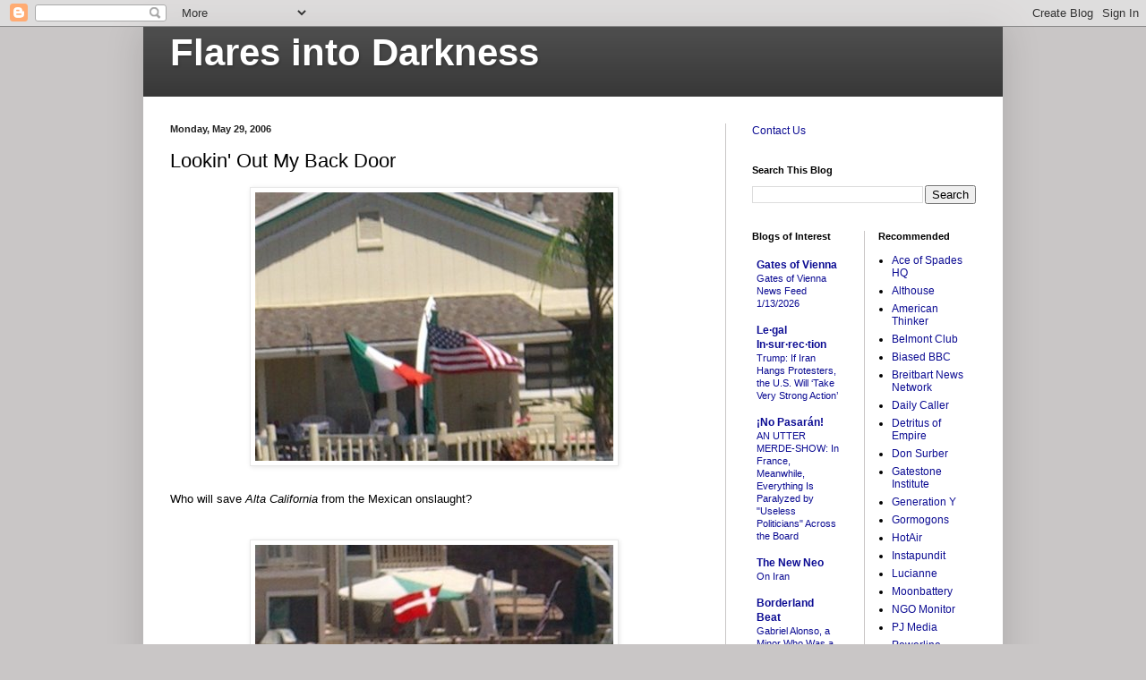

--- FILE ---
content_type: text/html; charset=UTF-8
request_url: https://yargb.blogspot.com/2006/05/lookin-out-my-back-door.html
body_size: 21536
content:
<!DOCTYPE html>
<html class='v2' dir='ltr' lang='en'>
<head>
<link href='https://www.blogger.com/static/v1/widgets/335934321-css_bundle_v2.css' rel='stylesheet' type='text/css'/>
<meta content='width=1100' name='viewport'/>
<meta content='text/html; charset=UTF-8' http-equiv='Content-Type'/>
<meta content='blogger' name='generator'/>
<link href='https://yargb.blogspot.com/favicon.ico' rel='icon' type='image/x-icon'/>
<link href='https://yargb.blogspot.com/2006/05/lookin-out-my-back-door.html' rel='canonical'/>
<link rel="alternate" type="application/atom+xml" title="Flares into Darkness - Atom" href="https://yargb.blogspot.com/feeds/posts/default" />
<link rel="alternate" type="application/rss+xml" title="Flares into Darkness - RSS" href="https://yargb.blogspot.com/feeds/posts/default?alt=rss" />
<link rel="service.post" type="application/atom+xml" title="Flares into Darkness - Atom" href="https://www.blogger.com/feeds/16821859/posts/default" />

<link rel="alternate" type="application/atom+xml" title="Flares into Darkness - Atom" href="https://yargb.blogspot.com/feeds/114893978646622359/comments/default" />
<!--Can't find substitution for tag [blog.ieCssRetrofitLinks]-->
<link href='http://photos1.blogger.com/blogger/4070/478/400/Mexican.jpg' rel='image_src'/>
<meta content='https://yargb.blogspot.com/2006/05/lookin-out-my-back-door.html' property='og:url'/>
<meta content='Lookin&#39; Out My Back Door' property='og:title'/>
<meta content='Who will save Alta California  from the Mexican onslaught? Vikings?' property='og:description'/>
<meta content='https://lh3.googleusercontent.com/blogger_img_proxy/AEn0k_u0Hv2o8t7uw4BYq0oRD6VZjGO8IDvmhF-AQmLv9OualfHFHogeB6HwKxCvmfiGquqrZiS8J_jz6n6HrdwMdY7qVHcwtSuMZP66ETEpX9NNmkWlfv1scNB6w3-T2dvR=w1200-h630-p-k-no-nu' property='og:image'/>
<title>Flares into Darkness: Lookin' Out My Back Door</title>
<style id='page-skin-1' type='text/css'><!--
/*
-----------------------------------------------
Blogger Template Style
Name:     Simple
Designer: Blogger
URL:      www.blogger.com
----------------------------------------------- */
/* Content
----------------------------------------------- */
body {
font: normal normal 12px Arial, Tahoma, Helvetica, FreeSans, sans-serif;
color: #000000;
background: #c9c6c6 none no-repeat scroll center center;
padding: 0 40px 40px 40px;
}
html body .region-inner {
min-width: 0;
max-width: 100%;
width: auto;
}
h2 {
font-size: 22px;
}
a:link {
text-decoration:none;
color: #0c0c93;
}
a:visited {
text-decoration:none;
color: #767676;
}
a:hover {
text-decoration:underline;
color: #1f00d6;
}
.body-fauxcolumn-outer .fauxcolumn-inner {
background: transparent none repeat scroll top left;
_background-image: none;
}
.body-fauxcolumn-outer .cap-top {
position: absolute;
z-index: 1;
height: 400px;
width: 100%;
}
.body-fauxcolumn-outer .cap-top .cap-left {
width: 100%;
background: transparent none repeat-x scroll top left;
_background-image: none;
}
.content-outer {
-moz-box-shadow: 0 0 40px rgba(0, 0, 0, .15);
-webkit-box-shadow: 0 0 5px rgba(0, 0, 0, .15);
-goog-ms-box-shadow: 0 0 10px #333333;
box-shadow: 0 0 40px rgba(0, 0, 0, .15);
margin-bottom: 1px;
}
.content-inner {
padding: 10px 10px;
}
.content-inner {
background-color: #ffffff;
}
/* Header
----------------------------------------------- */
.header-outer {
background: #222222 url(https://resources.blogblog.com/blogblog/data/1kt/simple/gradients_light.png) repeat-x scroll 0 -400px;
_background-image: none;
}
.Header h1 {
font: normal bold 42px Verdana, Geneva, sans-serif;
color: #ffffff;
text-shadow: 1px 2px 3px rgba(0, 0, 0, .2);
}
.Header h1 a {
color: #ffffff;
}
.Header .description {
font-size: 140%;
color: #ffffff;
}
.header-inner .Header .titlewrapper {
padding: 22px 30px;
}
.header-inner .Header .descriptionwrapper {
padding: 0 30px;
}
/* Tabs
----------------------------------------------- */
.tabs-inner .section:first-child {
border-top: 0 solid #eeeeee;
}
.tabs-inner .section:first-child ul {
margin-top: -0;
border-top: 0 solid #eeeeee;
border-left: 0 solid #eeeeee;
border-right: 0 solid #eeeeee;
}
.tabs-inner .widget ul {
background: #f0f0f0 url(https://resources.blogblog.com/blogblog/data/1kt/simple/gradients_light.png) repeat-x scroll 0 -800px;
_background-image: none;
border-bottom: 1px solid #eeeeee;
margin-top: 0;
margin-left: -30px;
margin-right: -30px;
}
.tabs-inner .widget li a {
display: inline-block;
padding: .6em 1em;
font: normal normal 14px Arial, Tahoma, Helvetica, FreeSans, sans-serif;
color: #8b8b8b;
border-left: 1px solid #ffffff;
border-right: 1px solid #eeeeee;
}
.tabs-inner .widget li:first-child a {
border-left: none;
}
.tabs-inner .widget li.selected a, .tabs-inner .widget li a:hover {
color: #000000;
background-color: #e8e8e8;
text-decoration: none;
}
/* Columns
----------------------------------------------- */
.main-outer {
border-top: 0 solid #c9c6c6;
}
.fauxcolumn-left-outer .fauxcolumn-inner {
border-right: 1px solid #c9c6c6;
}
.fauxcolumn-right-outer .fauxcolumn-inner {
border-left: 1px solid #c9c6c6;
}
/* Headings
----------------------------------------------- */
div.widget > h2,
div.widget h2.title {
margin: 0 0 1em 0;
font: normal bold 11px Arial, Tahoma, Helvetica, FreeSans, sans-serif;
color: #000000;
}
/* Widgets
----------------------------------------------- */
.widget .zippy {
color: #8b8b8b;
text-shadow: 2px 2px 1px rgba(0, 0, 0, .1);
}
.widget .popular-posts ul {
list-style: none;
}
/* Posts
----------------------------------------------- */
h2.date-header {
font: normal bold 11px Arial, Tahoma, Helvetica, FreeSans, sans-serif;
}
.date-header span {
background-color: rgba(0, 0, 0, 0);
color: #222222;
padding: inherit;
letter-spacing: inherit;
margin: inherit;
}
.main-inner {
padding-top: 30px;
padding-bottom: 30px;
}
.main-inner .column-center-inner {
padding: 0 15px;
}
.main-inner .column-center-inner .section {
margin: 0 15px;
}
.post {
margin: 0 0 25px 0;
}
h3.post-title, .comments h4 {
font: normal normal 22px Arial, Tahoma, Helvetica, FreeSans, sans-serif;
margin: .75em 0 0;
}
.post-body {
font-size: 110%;
line-height: 1.4;
position: relative;
}
.post-body img, .post-body .tr-caption-container, .Profile img, .Image img,
.BlogList .item-thumbnail img {
padding: 2px;
background: #ffffff;
border: 1px solid #e8e8e8;
-moz-box-shadow: 1px 1px 5px rgba(0, 0, 0, .1);
-webkit-box-shadow: 1px 1px 5px rgba(0, 0, 0, .1);
box-shadow: 1px 1px 5px rgba(0, 0, 0, .1);
}
.post-body img, .post-body .tr-caption-container {
padding: 5px;
}
.post-body .tr-caption-container {
color: #222222;
}
.post-body .tr-caption-container img {
padding: 0;
background: transparent;
border: none;
-moz-box-shadow: 0 0 0 rgba(0, 0, 0, .1);
-webkit-box-shadow: 0 0 0 rgba(0, 0, 0, .1);
box-shadow: 0 0 0 rgba(0, 0, 0, .1);
}
.post-header {
margin: 0 0 1.5em;
line-height: 1.6;
font-size: 90%;
}
.post-footer {
margin: 20px -2px 0;
padding: 5px 10px;
color: #3c3c3c;
background-color: #e1e1e1;
border-bottom: 1px solid #e8e8e8;
line-height: 1.6;
font-size: 90%;
}
#comments .comment-author {
padding-top: 1.5em;
border-top: 1px solid #c9c6c6;
background-position: 0 1.5em;
}
#comments .comment-author:first-child {
padding-top: 0;
border-top: none;
}
.avatar-image-container {
margin: .2em 0 0;
}
#comments .avatar-image-container img {
border: 1px solid #e8e8e8;
}
/* Comments
----------------------------------------------- */
.comments .comments-content .icon.blog-author {
background-repeat: no-repeat;
background-image: url([data-uri]);
}
.comments .comments-content .loadmore a {
border-top: 1px solid #8b8b8b;
border-bottom: 1px solid #8b8b8b;
}
.comments .comment-thread.inline-thread {
background-color: #e1e1e1;
}
.comments .continue {
border-top: 2px solid #8b8b8b;
}
/* Accents
---------------------------------------------- */
.section-columns td.columns-cell {
border-left: 1px solid #c9c6c6;
}
.blog-pager {
background: transparent none no-repeat scroll top center;
}
.blog-pager-older-link, .home-link,
.blog-pager-newer-link {
background-color: #ffffff;
padding: 5px;
}
.footer-outer {
border-top: 0 dashed #bbbbbb;
}
/* Mobile
----------------------------------------------- */
body.mobile  {
background-size: auto;
}
.mobile .body-fauxcolumn-outer {
background: transparent none repeat scroll top left;
}
.mobile .body-fauxcolumn-outer .cap-top {
background-size: 100% auto;
}
.mobile .content-outer {
-webkit-box-shadow: 0 0 3px rgba(0, 0, 0, .15);
box-shadow: 0 0 3px rgba(0, 0, 0, .15);
}
.mobile .tabs-inner .widget ul {
margin-left: 0;
margin-right: 0;
}
.mobile .post {
margin: 0;
}
.mobile .main-inner .column-center-inner .section {
margin: 0;
}
.mobile .date-header span {
padding: 0.1em 10px;
margin: 0 -10px;
}
.mobile h3.post-title {
margin: 0;
}
.mobile .blog-pager {
background: transparent none no-repeat scroll top center;
}
.mobile .footer-outer {
border-top: none;
}
.mobile .main-inner, .mobile .footer-inner {
background-color: #ffffff;
}
.mobile-index-contents {
color: #000000;
}
.mobile-link-button {
background-color: #0c0c93;
}
.mobile-link-button a:link, .mobile-link-button a:visited {
color: #ffffff;
}
.mobile .tabs-inner .section:first-child {
border-top: none;
}
.mobile .tabs-inner .PageList .widget-content {
background-color: #e8e8e8;
color: #000000;
border-top: 1px solid #eeeeee;
border-bottom: 1px solid #eeeeee;
}
.mobile .tabs-inner .PageList .widget-content .pagelist-arrow {
border-left: 1px solid #eeeeee;
}
.content-inner {
padding: 0;
}
.header-inner .Header .titlewrapper {
padding: 5px 30px 0 30px;
}
--></style>
<style id='template-skin-1' type='text/css'><!--
body {
min-width: 960px;
}
.content-outer, .content-fauxcolumn-outer, .region-inner {
min-width: 960px;
max-width: 960px;
_width: 960px;
}
.main-inner .columns {
padding-left: 0;
padding-right: 310px;
}
.main-inner .fauxcolumn-center-outer {
left: 0;
right: 310px;
/* IE6 does not respect left and right together */
_width: expression(this.parentNode.offsetWidth -
parseInt("0") -
parseInt("310px") + 'px');
}
.main-inner .fauxcolumn-left-outer {
width: 0;
}
.main-inner .fauxcolumn-right-outer {
width: 310px;
}
.main-inner .column-left-outer {
width: 0;
right: 100%;
margin-left: -0;
}
.main-inner .column-right-outer {
width: 310px;
margin-right: -310px;
}
#layout {
min-width: 0;
}
#layout .content-outer {
min-width: 0;
width: 800px;
}
#layout .region-inner {
min-width: 0;
width: auto;
}
body#layout div.add_widget {
padding: 8px;
}
body#layout div.add_widget a {
margin-left: 32px;
}
--></style>
<!-- Google tag (gtag.js) -->
<script async='true' src='https://www.googletagmanager.com/gtag/js?id=G-B1CCBQ7PNN'></script>
<script>
        window.dataLayer = window.dataLayer || [];
        function gtag(){dataLayer.push(arguments);}
        gtag('js', new Date());
        gtag('config', 'G-B1CCBQ7PNN');
      </script>
<link href='https://www.blogger.com/dyn-css/authorization.css?targetBlogID=16821859&amp;zx=56973537-9d6d-495b-900a-967b70ce71d0' media='none' onload='if(media!=&#39;all&#39;)media=&#39;all&#39;' rel='stylesheet'/><noscript><link href='https://www.blogger.com/dyn-css/authorization.css?targetBlogID=16821859&amp;zx=56973537-9d6d-495b-900a-967b70ce71d0' rel='stylesheet'/></noscript>
<meta name='google-adsense-platform-account' content='ca-host-pub-1556223355139109'/>
<meta name='google-adsense-platform-domain' content='blogspot.com'/>

</head>
<body class='loading variant-bold'>
<div class='navbar section' id='navbar' name='Navbar'><div class='widget Navbar' data-version='1' id='Navbar1'><script type="text/javascript">
    function setAttributeOnload(object, attribute, val) {
      if(window.addEventListener) {
        window.addEventListener('load',
          function(){ object[attribute] = val; }, false);
      } else {
        window.attachEvent('onload', function(){ object[attribute] = val; });
      }
    }
  </script>
<div id="navbar-iframe-container"></div>
<script type="text/javascript" src="https://apis.google.com/js/platform.js"></script>
<script type="text/javascript">
      gapi.load("gapi.iframes:gapi.iframes.style.bubble", function() {
        if (gapi.iframes && gapi.iframes.getContext) {
          gapi.iframes.getContext().openChild({
              url: 'https://www.blogger.com/navbar/16821859?po\x3d114893978646622359\x26origin\x3dhttps://yargb.blogspot.com',
              where: document.getElementById("navbar-iframe-container"),
              id: "navbar-iframe"
          });
        }
      });
    </script><script type="text/javascript">
(function() {
var script = document.createElement('script');
script.type = 'text/javascript';
script.src = '//pagead2.googlesyndication.com/pagead/js/google_top_exp.js';
var head = document.getElementsByTagName('head')[0];
if (head) {
head.appendChild(script);
}})();
</script>
</div></div>
<div class='body-fauxcolumns'>
<div class='fauxcolumn-outer body-fauxcolumn-outer'>
<div class='cap-top'>
<div class='cap-left'></div>
<div class='cap-right'></div>
</div>
<div class='fauxborder-left'>
<div class='fauxborder-right'></div>
<div class='fauxcolumn-inner'>
</div>
</div>
<div class='cap-bottom'>
<div class='cap-left'></div>
<div class='cap-right'></div>
</div>
</div>
</div>
<div class='content'>
<div class='content-fauxcolumns'>
<div class='fauxcolumn-outer content-fauxcolumn-outer'>
<div class='cap-top'>
<div class='cap-left'></div>
<div class='cap-right'></div>
</div>
<div class='fauxborder-left'>
<div class='fauxborder-right'></div>
<div class='fauxcolumn-inner'>
</div>
</div>
<div class='cap-bottom'>
<div class='cap-left'></div>
<div class='cap-right'></div>
</div>
</div>
</div>
<div class='content-outer'>
<div class='content-cap-top cap-top'>
<div class='cap-left'></div>
<div class='cap-right'></div>
</div>
<div class='fauxborder-left content-fauxborder-left'>
<div class='fauxborder-right content-fauxborder-right'></div>
<div class='content-inner'>
<header>
<div class='header-outer'>
<div class='header-cap-top cap-top'>
<div class='cap-left'></div>
<div class='cap-right'></div>
</div>
<div class='fauxborder-left header-fauxborder-left'>
<div class='fauxborder-right header-fauxborder-right'></div>
<div class='region-inner header-inner'>
<div class='header section' id='header' name='Header'><div class='widget Header' data-version='1' id='Header1'>
<div id='header-inner'>
<div class='titlewrapper'>
<h1 class='title'>
<a href='https://yargb.blogspot.com/'>
Flares into Darkness
</a>
</h1>
</div>
<div class='descriptionwrapper'>
<p class='description'><span>
</span></p>
</div>
</div>
</div></div>
</div>
</div>
<div class='header-cap-bottom cap-bottom'>
<div class='cap-left'></div>
<div class='cap-right'></div>
</div>
</div>
</header>
<div class='tabs-outer'>
<div class='tabs-cap-top cap-top'>
<div class='cap-left'></div>
<div class='cap-right'></div>
</div>
<div class='fauxborder-left tabs-fauxborder-left'>
<div class='fauxborder-right tabs-fauxborder-right'></div>
<div class='region-inner tabs-inner'>
<div class='tabs no-items section' id='crosscol' name='Cross-Column'></div>
<div class='tabs no-items section' id='crosscol-overflow' name='Cross-Column 2'></div>
</div>
</div>
<div class='tabs-cap-bottom cap-bottom'>
<div class='cap-left'></div>
<div class='cap-right'></div>
</div>
</div>
<div class='main-outer'>
<div class='main-cap-top cap-top'>
<div class='cap-left'></div>
<div class='cap-right'></div>
</div>
<div class='fauxborder-left main-fauxborder-left'>
<div class='fauxborder-right main-fauxborder-right'></div>
<div class='region-inner main-inner'>
<div class='columns fauxcolumns'>
<div class='fauxcolumn-outer fauxcolumn-center-outer'>
<div class='cap-top'>
<div class='cap-left'></div>
<div class='cap-right'></div>
</div>
<div class='fauxborder-left'>
<div class='fauxborder-right'></div>
<div class='fauxcolumn-inner'>
</div>
</div>
<div class='cap-bottom'>
<div class='cap-left'></div>
<div class='cap-right'></div>
</div>
</div>
<div class='fauxcolumn-outer fauxcolumn-left-outer'>
<div class='cap-top'>
<div class='cap-left'></div>
<div class='cap-right'></div>
</div>
<div class='fauxborder-left'>
<div class='fauxborder-right'></div>
<div class='fauxcolumn-inner'>
</div>
</div>
<div class='cap-bottom'>
<div class='cap-left'></div>
<div class='cap-right'></div>
</div>
</div>
<div class='fauxcolumn-outer fauxcolumn-right-outer'>
<div class='cap-top'>
<div class='cap-left'></div>
<div class='cap-right'></div>
</div>
<div class='fauxborder-left'>
<div class='fauxborder-right'></div>
<div class='fauxcolumn-inner'>
</div>
</div>
<div class='cap-bottom'>
<div class='cap-left'></div>
<div class='cap-right'></div>
</div>
</div>
<!-- corrects IE6 width calculation -->
<div class='columns-inner'>
<div class='column-center-outer'>
<div class='column-center-inner'>
<div class='main section' id='main' name='Main'><div class='widget Blog' data-version='1' id='Blog1'>
<div class='blog-posts hfeed'>

          <div class="date-outer">
        
<h2 class='date-header'><span>Monday, May 29, 2006</span></h2>

          <div class="date-posts">
        
<div class='post-outer'>
<div class='post hentry uncustomized-post-template' itemprop='blogPost' itemscope='itemscope' itemtype='http://schema.org/BlogPosting'>
<meta content='http://photos1.blogger.com/blogger/4070/478/400/Mexican.jpg' itemprop='image_url'/>
<meta content='16821859' itemprop='blogId'/>
<meta content='114893978646622359' itemprop='postId'/>
<a name='114893978646622359'></a>
<h3 class='post-title entry-title' itemprop='name'>
Lookin' Out My Back Door
</h3>
<div class='post-header'>
<div class='post-header-line-1'></div>
</div>
<div class='post-body entry-content' id='post-body-114893978646622359' itemprop='description articleBody'>
<a href="//photos1.blogger.com/blogger/4070/478/1600/Mexican.jpg"><img alt="" border="0" src="//photos1.blogger.com/blogger/4070/478/400/Mexican.jpg" style="DISPLAY: block; MARGIN: 0px auto 10px; CURSOR: hand; TEXT-ALIGN: center"></a><br />Who will save <i>Alta California</i> from the Mexican onslaught?<br /><br /><br /><a href="//photos1.blogger.com/blogger/4070/478/1600/Dane.jpg"><img alt="" border="0" src="//photos1.blogger.com/blogger/4070/478/400/Dane.jpg" style="display:block; margin:0px auto 10px; text-align:center;cursor:pointer; cursor:hand;"></a><br />Vikings?
<div style='clear: both;'></div>
</div>
<div class='post-footer'>
<div class='post-footer-line post-footer-line-1'>
<span class='post-author vcard'>
Posted by
<span class='fn' itemprop='author' itemscope='itemscope' itemtype='http://schema.org/Person'>
<meta content='https://www.blogger.com/profile/11082425215912372067' itemprop='url'/>
<a class='g-profile' href='https://www.blogger.com/profile/11082425215912372067' rel='author' title='author profile'>
<span itemprop='name'>Rick Ballard</span>
</a>
</span>
</span>
<span class='post-timestamp'>
at
<meta content='https://yargb.blogspot.com/2006/05/lookin-out-my-back-door.html' itemprop='url'/>
<a class='timestamp-link' href='https://yargb.blogspot.com/2006/05/lookin-out-my-back-door.html' rel='bookmark' title='permanent link'><abbr class='published' itemprop='datePublished' title='2006-05-29T17:47:00-04:00'>5:47 PM</abbr></a>
</span>
<span class='post-comment-link'>
</span>
<span class='post-icons'>
<span class='item-action'>
<a href='https://www.blogger.com/email-post/16821859/114893978646622359' title='Email Post'>
<img alt='' class='icon-action' height='13' src='https://resources.blogblog.com/img/icon18_email.gif' width='18'/>
</a>
</span>
<span class='item-control blog-admin pid-396146363'>
<a href='https://www.blogger.com/post-edit.g?blogID=16821859&postID=114893978646622359&from=pencil' title='Edit Post'>
<img alt='' class='icon-action' height='18' src='https://resources.blogblog.com/img/icon18_edit_allbkg.gif' width='18'/>
</a>
</span>
</span>
<div class='post-share-buttons goog-inline-block'>
<a class='goog-inline-block share-button sb-email' href='https://www.blogger.com/share-post.g?blogID=16821859&postID=114893978646622359&target=email' target='_blank' title='Email This'><span class='share-button-link-text'>Email This</span></a><a class='goog-inline-block share-button sb-blog' href='https://www.blogger.com/share-post.g?blogID=16821859&postID=114893978646622359&target=blog' onclick='window.open(this.href, "_blank", "height=270,width=475"); return false;' target='_blank' title='BlogThis!'><span class='share-button-link-text'>BlogThis!</span></a><a class='goog-inline-block share-button sb-twitter' href='https://www.blogger.com/share-post.g?blogID=16821859&postID=114893978646622359&target=twitter' target='_blank' title='Share to X'><span class='share-button-link-text'>Share to X</span></a><a class='goog-inline-block share-button sb-facebook' href='https://www.blogger.com/share-post.g?blogID=16821859&postID=114893978646622359&target=facebook' onclick='window.open(this.href, "_blank", "height=430,width=640"); return false;' target='_blank' title='Share to Facebook'><span class='share-button-link-text'>Share to Facebook</span></a><a class='goog-inline-block share-button sb-pinterest' href='https://www.blogger.com/share-post.g?blogID=16821859&postID=114893978646622359&target=pinterest' target='_blank' title='Share to Pinterest'><span class='share-button-link-text'>Share to Pinterest</span></a>
</div>
</div>
<div class='post-footer-line post-footer-line-2'>
<span class='post-labels'>
</span>
</div>
<div class='post-footer-line post-footer-line-3'>
<span class='post-location'>
</span>
</div>
</div>
</div>
<div class='comments' id='comments'>
<a name='comments'></a>
<h4>19 comments:</h4>
<div id='Blog1_comments-block-wrapper'>
<dl class='avatar-comment-indent' id='comments-block'>
<dt class='comment-author blog-author' id='c114894085996517815'>
<a name='c114894085996517815'></a>
<div class="avatar-image-container avatar-stock"><span dir="ltr"><a href="https://www.blogger.com/profile/16401984575637492845" target="" rel="nofollow" onclick="" class="avatar-hovercard" id="av-114894085996517815-16401984575637492845"><img src="//www.blogger.com/img/blogger_logo_round_35.png" width="35" height="35" alt="" title="truepeers">

</a></span></div>
<a href='https://www.blogger.com/profile/16401984575637492845' rel='nofollow'>truepeers</a>
said...
</dt>
<dd class='comment-body' id='Blog1_cmt-114894085996517815'>
<p>
Our local Danish-Scandinavian community centre often has Nordic-themed festivals. But in a change, they just held a "European festival". Maybe the Vikings <I>are </I>getting ready to role, er row, again.
</p>
</dd>
<dd class='comment-footer'>
<span class='comment-timestamp'>
<a href='https://yargb.blogspot.com/2006/05/lookin-out-my-back-door.html?showComment=1148940840000#c114894085996517815' title='comment permalink'>
6:14 PM, May 29, 2006
</a>
<span class='item-control blog-admin pid-1218259265'>
<a class='comment-delete' href='https://www.blogger.com/comment/delete/16821859/114894085996517815' title='Delete Comment'>
<img src='https://resources.blogblog.com/img/icon_delete13.gif'/>
</a>
</span>
</span>
</dd>
<dt class='comment-author blog-author' id='c114894126092599043'>
<a name='c114894126092599043'></a>
<div class="avatar-image-container avatar-stock"><span dir="ltr"><a href="https://www.blogger.com/profile/11082425215912372067" target="" rel="nofollow" onclick="" class="avatar-hovercard" id="av-114894126092599043-11082425215912372067"><img src="//www.blogger.com/img/blogger_logo_round_35.png" width="35" height="35" alt="" title="Rick Ballard">

</a></span></div>
<a href='https://www.blogger.com/profile/11082425215912372067' rel='nofollow'>Rick Ballard</a>
said...
</dt>
<dd class='comment-body' id='Blog1_cmt-114894126092599043'>
<p>
Nope, Jimenez. He refuses to fly the Mexican flag - but he likes to tease his neighbors. It would be Irish or Italian though. I counted 22 American flags, his tease, the Dane and a Swede this afternoon.
</p>
</dd>
<dd class='comment-footer'>
<span class='comment-timestamp'>
<a href='https://yargb.blogspot.com/2006/05/lookin-out-my-back-door.html?showComment=1148941260000#c114894126092599043' title='comment permalink'>
6:21 PM, May 29, 2006
</a>
<span class='item-control blog-admin pid-396146363'>
<a class='comment-delete' href='https://www.blogger.com/comment/delete/16821859/114894126092599043' title='Delete Comment'>
<img src='https://resources.blogblog.com/img/icon_delete13.gif'/>
</a>
</span>
</span>
</dd>
<dt class='comment-author blog-author' id='c114894350141655485'>
<a name='c114894350141655485'></a>
<div class="avatar-image-container vcard"><span dir="ltr"><a href="https://www.blogger.com/profile/17760847873026506988" target="" rel="nofollow" onclick="" class="avatar-hovercard" id="av-114894350141655485-17760847873026506988"><img src="https://resources.blogblog.com/img/blank.gif" width="35" height="35" class="delayLoad" style="display: none;" longdesc="//2.bp.blogspot.com/-3DHFUVAs4UY/UN77uJWt6_I/AAAAAAAADhg/FYslygsVecc/s35/hand-writer.bmp" alt="" title="buddy larsen">

<noscript><img src="//2.bp.blogspot.com/-3DHFUVAs4UY/UN77uJWt6_I/AAAAAAAADhg/FYslygsVecc/s35/hand-writer.bmp" width="35" height="35" class="photo" alt=""></noscript></a></span></div>
<a href='https://www.blogger.com/profile/17760847873026506988' rel='nofollow'>buddy larsen</a>
said...
</dt>
<dd class='comment-body' id='Blog1_cmt-114894350141655485'>
<p>
I alwayd duct-tape a dried herring to the mailbox down by the highway. Could use a fresh one but then I won't get any grocery coupons until I take it down.
</p>
</dd>
<dd class='comment-footer'>
<span class='comment-timestamp'>
<a href='https://yargb.blogspot.com/2006/05/lookin-out-my-back-door.html?showComment=1148943480000#c114894350141655485' title='comment permalink'>
6:58 PM, May 29, 2006
</a>
<span class='item-control blog-admin pid-975234110'>
<a class='comment-delete' href='https://www.blogger.com/comment/delete/16821859/114894350141655485' title='Delete Comment'>
<img src='https://resources.blogblog.com/img/icon_delete13.gif'/>
</a>
</span>
</span>
</dd>
<dt class='comment-author blog-author' id='c114894508268694141'>
<a name='c114894508268694141'></a>
<div class="avatar-image-container avatar-stock"><span dir="ltr"><a href="https://www.blogger.com/profile/11082425215912372067" target="" rel="nofollow" onclick="" class="avatar-hovercard" id="av-114894508268694141-11082425215912372067"><img src="//www.blogger.com/img/blogger_logo_round_35.png" width="35" height="35" alt="" title="Rick Ballard">

</a></span></div>
<a href='https://www.blogger.com/profile/11082425215912372067' rel='nofollow'>Rick Ballard</a>
said...
</dt>
<dd class='comment-body' id='Blog1_cmt-114894508268694141'>
<p>
Now that's a little too Finnish for me.
</p>
</dd>
<dd class='comment-footer'>
<span class='comment-timestamp'>
<a href='https://yargb.blogspot.com/2006/05/lookin-out-my-back-door.html?showComment=1148945040000#c114894508268694141' title='comment permalink'>
7:24 PM, May 29, 2006
</a>
<span class='item-control blog-admin pid-396146363'>
<a class='comment-delete' href='https://www.blogger.com/comment/delete/16821859/114894508268694141' title='Delete Comment'>
<img src='https://resources.blogblog.com/img/icon_delete13.gif'/>
</a>
</span>
</span>
</dd>
<dt class='comment-author ' id='c114894522141207097'>
<a name='c114894522141207097'></a>
<div class="avatar-image-container avatar-stock"><span dir="ltr"><img src="//resources.blogblog.com/img/blank.gif" width="35" height="35" alt="" title="Anonymous">

</span></div>
Anonymous
said...
</dt>
<dd class='comment-body' id='Blog1_cmt-114894522141207097'>
<p>
Hey, when I was a kid in Oklahoma it was Comanche is full war dress and paint.<BR/><BR/>No kidding. <BR/><BR/>Now up here in Indiana there is the beer festival as Jasper with the busty ladies in their funny looking costumes and people with accordians drinking and getting rowdy.
</p>
</dd>
<dd class='comment-footer'>
<span class='comment-timestamp'>
<a href='https://yargb.blogspot.com/2006/05/lookin-out-my-back-door.html?showComment=1148945220000#c114894522141207097' title='comment permalink'>
7:27 PM, May 29, 2006
</a>
<span class='item-control blog-admin pid-1825688733'>
<a class='comment-delete' href='https://www.blogger.com/comment/delete/16821859/114894522141207097' title='Delete Comment'>
<img src='https://resources.blogblog.com/img/icon_delete13.gif'/>
</a>
</span>
</span>
</dd>
<dt class='comment-author ' id='c114894767810050817'>
<a name='c114894767810050817'></a>
<div class="avatar-image-container avatar-stock"><span dir="ltr"><img src="//resources.blogblog.com/img/blank.gif" width="35" height="35" alt="" title="Anonymous">

</span></div>
Anonymous
said...
</dt>
<dd class='comment-body' id='Blog1_cmt-114894767810050817'>
<p>
What the hell is a lutefesk taco? it sounds perverse.
</p>
</dd>
<dd class='comment-footer'>
<span class='comment-timestamp'>
<a href='https://yargb.blogspot.com/2006/05/lookin-out-my-back-door.html?showComment=1148947620000#c114894767810050817' title='comment permalink'>
8:07 PM, May 29, 2006
</a>
<span class='item-control blog-admin pid-1825688733'>
<a class='comment-delete' href='https://www.blogger.com/comment/delete/16821859/114894767810050817' title='Delete Comment'>
<img src='https://resources.blogblog.com/img/icon_delete13.gif'/>
</a>
</span>
</span>
</dd>
<dt class='comment-author blog-author' id='c114894859504809474'>
<a name='c114894859504809474'></a>
<div class="avatar-image-container vcard"><span dir="ltr"><a href="https://www.blogger.com/profile/17760847873026506988" target="" rel="nofollow" onclick="" class="avatar-hovercard" id="av-114894859504809474-17760847873026506988"><img src="https://resources.blogblog.com/img/blank.gif" width="35" height="35" class="delayLoad" style="display: none;" longdesc="//2.bp.blogspot.com/-3DHFUVAs4UY/UN77uJWt6_I/AAAAAAAADhg/FYslygsVecc/s35/hand-writer.bmp" alt="" title="buddy larsen">

<noscript><img src="//2.bp.blogspot.com/-3DHFUVAs4UY/UN77uJWt6_I/AAAAAAAADhg/FYslygsVecc/s35/hand-writer.bmp" width="35" height="35" class="photo" alt=""></noscript></a></span></div>
<a href='https://www.blogger.com/profile/17760847873026506988' rel='nofollow'>buddy larsen</a>
said...
</dt>
<dd class='comment-body' id='Blog1_cmt-114894859504809474'>
<p>
There are places where it is good to remember that taco spelled backwards is o cat.
</p>
</dd>
<dd class='comment-footer'>
<span class='comment-timestamp'>
<a href='https://yargb.blogspot.com/2006/05/lookin-out-my-back-door.html?showComment=1148948580000#c114894859504809474' title='comment permalink'>
8:23 PM, May 29, 2006
</a>
<span class='item-control blog-admin pid-975234110'>
<a class='comment-delete' href='https://www.blogger.com/comment/delete/16821859/114894859504809474' title='Delete Comment'>
<img src='https://resources.blogblog.com/img/icon_delete13.gif'/>
</a>
</span>
</span>
</dd>
<dt class='comment-author blog-author' id='c114894891674611759'>
<a name='c114894891674611759'></a>
<div class="avatar-image-container avatar-stock"><span dir="ltr"><a href="https://www.blogger.com/profile/11082425215912372067" target="" rel="nofollow" onclick="" class="avatar-hovercard" id="av-114894891674611759-11082425215912372067"><img src="//www.blogger.com/img/blogger_logo_round_35.png" width="35" height="35" alt="" title="Rick Ballard">

</a></span></div>
<a href='https://www.blogger.com/profile/11082425215912372067' rel='nofollow'>Rick Ballard</a>
said...
</dt>
<dd class='comment-body' id='Blog1_cmt-114894891674611759'>
<p>
Terrye,<BR/><BR/>Ya gotta look in the <I>Mariscos Smorgasboard</I> section of the menu, they're usually right next to the Swedish camarónes.
</p>
</dd>
<dd class='comment-footer'>
<span class='comment-timestamp'>
<a href='https://yargb.blogspot.com/2006/05/lookin-out-my-back-door.html?showComment=1148948880000#c114894891674611759' title='comment permalink'>
8:28 PM, May 29, 2006
</a>
<span class='item-control blog-admin pid-396146363'>
<a class='comment-delete' href='https://www.blogger.com/comment/delete/16821859/114894891674611759' title='Delete Comment'>
<img src='https://resources.blogblog.com/img/icon_delete13.gif'/>
</a>
</span>
</span>
</dd>
<dt class='comment-author blog-author' id='c114895298632618149'>
<a name='c114895298632618149'></a>
<div class="avatar-image-container avatar-stock"><span dir="ltr"><a href="https://www.blogger.com/profile/11082425215912372067" target="" rel="nofollow" onclick="" class="avatar-hovercard" id="av-114895298632618149-11082425215912372067"><img src="//www.blogger.com/img/blogger_logo_round_35.png" width="35" height="35" alt="" title="Rick Ballard">

</a></span></div>
<a href='https://www.blogger.com/profile/11082425215912372067' rel='nofollow'>Rick Ballard</a>
said...
</dt>
<dd class='comment-body' id='Blog1_cmt-114895298632618149'>
<p>
I sure hope Buddy doesn't get thor about this. Them Norskies can be a bit broodish at times.
</p>
</dd>
<dd class='comment-footer'>
<span class='comment-timestamp'>
<a href='https://yargb.blogspot.com/2006/05/lookin-out-my-back-door.html?showComment=1148952960000#c114895298632618149' title='comment permalink'>
9:36 PM, May 29, 2006
</a>
<span class='item-control blog-admin pid-396146363'>
<a class='comment-delete' href='https://www.blogger.com/comment/delete/16821859/114895298632618149' title='Delete Comment'>
<img src='https://resources.blogblog.com/img/icon_delete13.gif'/>
</a>
</span>
</span>
</dd>
<dt class='comment-author blog-author' id='c114895480278596601'>
<a name='c114895480278596601'></a>
<div class="avatar-image-container avatar-stock"><span dir="ltr"><a href="https://www.blogger.com/profile/11082425215912372067" target="" rel="nofollow" onclick="" class="avatar-hovercard" id="av-114895480278596601-11082425215912372067"><img src="//www.blogger.com/img/blogger_logo_round_35.png" width="35" height="35" alt="" title="Rick Ballard">

</a></span></div>
<a href='https://www.blogger.com/profile/11082425215912372067' rel='nofollow'>Rick Ballard</a>
said...
</dt>
<dd class='comment-body' id='Blog1_cmt-114895480278596601'>
<p>
First you have to try our Egg McMenudo breakfast sandwich. Saturday mornings only, of course.
</p>
</dd>
<dd class='comment-footer'>
<span class='comment-timestamp'>
<a href='https://yargb.blogspot.com/2006/05/lookin-out-my-back-door.html?showComment=1148954760000#c114895480278596601' title='comment permalink'>
10:06 PM, May 29, 2006
</a>
<span class='item-control blog-admin pid-396146363'>
<a class='comment-delete' href='https://www.blogger.com/comment/delete/16821859/114895480278596601' title='Delete Comment'>
<img src='https://resources.blogblog.com/img/icon_delete13.gif'/>
</a>
</span>
</span>
</dd>
<dt class='comment-author blog-author' id='c114895503932412565'>
<a name='c114895503932412565'></a>
<div class="avatar-image-container avatar-stock"><span dir="ltr"><a href="https://www.blogger.com/profile/16401984575637492845" target="" rel="nofollow" onclick="" class="avatar-hovercard" id="av-114895503932412565-16401984575637492845"><img src="//www.blogger.com/img/blogger_logo_round_35.png" width="35" height="35" alt="" title="truepeers">

</a></span></div>
<a href='https://www.blogger.com/profile/16401984575637492845' rel='nofollow'>truepeers</a>
said...
</dt>
<dd class='comment-body' id='Blog1_cmt-114895503932412565'>
<p>
Dare I ask what are on those pancakes, Skook?<BR/><BR/>The fusion cuisine has its afficionados here. There really is a Chinese restauranteur who puts on a kilt and serves up sweet and sour Haggis on Robby Burns day. And there are at least two Indian Chinese restaurants that I know of, where Cantonese cooking meats Indian spices - I went to one, the  clientele was mostly Indian, the owners Chinese via Bombay; it didn't quite work for me. All this may help explain our "European festival", though I fear the motivation may be EU thinking now festering overseas.
</p>
</dd>
<dd class='comment-footer'>
<span class='comment-timestamp'>
<a href='https://yargb.blogspot.com/2006/05/lookin-out-my-back-door.html?showComment=1148955000000#c114895503932412565' title='comment permalink'>
10:10 PM, May 29, 2006
</a>
<span class='item-control blog-admin pid-1218259265'>
<a class='comment-delete' href='https://www.blogger.com/comment/delete/16821859/114895503932412565' title='Delete Comment'>
<img src='https://resources.blogblog.com/img/icon_delete13.gif'/>
</a>
</span>
</span>
</dd>
<dt class='comment-author blog-author' id='c114895894435165017'>
<a name='c114895894435165017'></a>
<div class="avatar-image-container vcard"><span dir="ltr"><a href="https://www.blogger.com/profile/17760847873026506988" target="" rel="nofollow" onclick="" class="avatar-hovercard" id="av-114895894435165017-17760847873026506988"><img src="https://resources.blogblog.com/img/blank.gif" width="35" height="35" class="delayLoad" style="display: none;" longdesc="//2.bp.blogspot.com/-3DHFUVAs4UY/UN77uJWt6_I/AAAAAAAADhg/FYslygsVecc/s35/hand-writer.bmp" alt="" title="buddy larsen">

<noscript><img src="//2.bp.blogspot.com/-3DHFUVAs4UY/UN77uJWt6_I/AAAAAAAADhg/FYslygsVecc/s35/hand-writer.bmp" width="35" height="35" class="photo" alt=""></noscript></a></span></div>
<a href='https://www.blogger.com/profile/17760847873026506988' rel='nofollow'>buddy larsen</a>
said...
</dt>
<dd class='comment-body' id='Blog1_cmt-114895894435165017'>
<p>
I read somewhere that writing about music is like dancing about architecture.<BR/><BR/>Man, that History Channel special on George Washington--just over with--was superb. what a scrapper--and then, ha surrendered power. What other charismatic leader ever has? <BR/><BR/>And the reason he could surrender power and ride home in retirement, is because the new political system--the people--meant that the next leader would not have to hang him, as a matter of course. Radical.
</p>
</dd>
<dd class='comment-footer'>
<span class='comment-timestamp'>
<a href='https://yargb.blogspot.com/2006/05/lookin-out-my-back-door.html?showComment=1148958900000#c114895894435165017' title='comment permalink'>
11:15 PM, May 29, 2006
</a>
<span class='item-control blog-admin pid-975234110'>
<a class='comment-delete' href='https://www.blogger.com/comment/delete/16821859/114895894435165017' title='Delete Comment'>
<img src='https://resources.blogblog.com/img/icon_delete13.gif'/>
</a>
</span>
</span>
</dd>
<dt class='comment-author blog-author' id='c114896000666218074'>
<a name='c114896000666218074'></a>
<div class="avatar-image-container vcard"><span dir="ltr"><a href="https://www.blogger.com/profile/17760847873026506988" target="" rel="nofollow" onclick="" class="avatar-hovercard" id="av-114896000666218074-17760847873026506988"><img src="https://resources.blogblog.com/img/blank.gif" width="35" height="35" class="delayLoad" style="display: none;" longdesc="//2.bp.blogspot.com/-3DHFUVAs4UY/UN77uJWt6_I/AAAAAAAADhg/FYslygsVecc/s35/hand-writer.bmp" alt="" title="buddy larsen">

<noscript><img src="//2.bp.blogspot.com/-3DHFUVAs4UY/UN77uJWt6_I/AAAAAAAADhg/FYslygsVecc/s35/hand-writer.bmp" width="35" height="35" class="photo" alt=""></noscript></a></span></div>
<a href='https://www.blogger.com/profile/17760847873026506988' rel='nofollow'>buddy larsen</a>
said...
</dt>
<dd class='comment-body' id='Blog1_cmt-114896000666218074'>
<p>
America inspired the French a few years later, but for certain they missed a few of the more important points.
</p>
</dd>
<dd class='comment-footer'>
<span class='comment-timestamp'>
<a href='https://yargb.blogspot.com/2006/05/lookin-out-my-back-door.html?showComment=1148959980000#c114896000666218074' title='comment permalink'>
11:33 PM, May 29, 2006
</a>
<span class='item-control blog-admin pid-975234110'>
<a class='comment-delete' href='https://www.blogger.com/comment/delete/16821859/114896000666218074' title='Delete Comment'>
<img src='https://resources.blogblog.com/img/icon_delete13.gif'/>
</a>
</span>
</span>
</dd>
<dt class='comment-author blog-author' id='c114896899671052392'>
<a name='c114896899671052392'></a>
<div class="avatar-image-container avatar-stock"><span dir="ltr"><a href="https://www.blogger.com/profile/16401984575637492845" target="" rel="nofollow" onclick="" class="avatar-hovercard" id="av-114896899671052392-16401984575637492845"><img src="//www.blogger.com/img/blogger_logo_round_35.png" width="35" height="35" alt="" title="truepeers">

</a></span></div>
<a href='https://www.blogger.com/profile/16401984575637492845' rel='nofollow'>truepeers</a>
said...
</dt>
<dd class='comment-body' id='Blog1_cmt-114896899671052392'>
<p>
Skookumchuk, here is a <A HREF="http://www.urbanvancouver.com/node/1545" REL="nofollow">page</A> on last year's Robbie Burns Haggis: I see you also have the choice of plum sauce. And here is the <A HREF="http://www.gunghaggisfatchoy.com/" REL="nofollow">blog</A> of Toddish McWong, the pioneer of this cuisine. The Floata Restaurant is the last big dining house in the old Chinatown.
</p>
</dd>
<dd class='comment-footer'>
<span class='comment-timestamp'>
<a href='https://yargb.blogspot.com/2006/05/lookin-out-my-back-door.html?showComment=1148968980000#c114896899671052392' title='comment permalink'>
2:03 AM, May 30, 2006
</a>
<span class='item-control blog-admin pid-1218259265'>
<a class='comment-delete' href='https://www.blogger.com/comment/delete/16821859/114896899671052392' title='Delete Comment'>
<img src='https://resources.blogblog.com/img/icon_delete13.gif'/>
</a>
</span>
</span>
</dd>
<dt class='comment-author blog-author' id='c114900488883403050'>
<a name='c114900488883403050'></a>
<div class="avatar-image-container vcard"><span dir="ltr"><a href="https://www.blogger.com/profile/17760847873026506988" target="" rel="nofollow" onclick="" class="avatar-hovercard" id="av-114900488883403050-17760847873026506988"><img src="https://resources.blogblog.com/img/blank.gif" width="35" height="35" class="delayLoad" style="display: none;" longdesc="//2.bp.blogspot.com/-3DHFUVAs4UY/UN77uJWt6_I/AAAAAAAADhg/FYslygsVecc/s35/hand-writer.bmp" alt="" title="buddy larsen">

<noscript><img src="//2.bp.blogspot.com/-3DHFUVAs4UY/UN77uJWt6_I/AAAAAAAADhg/FYslygsVecc/s35/hand-writer.bmp" width="35" height="35" class="photo" alt=""></noscript></a></span></div>
<a href='https://www.blogger.com/profile/17760847873026506988' rel='nofollow'>buddy larsen</a>
said...
</dt>
<dd class='comment-body' id='Blog1_cmt-114900488883403050'>
<p>
Skook, re your 9:46 pm, a tangent, one wonders if there'd've even <I>been</I> a WWII, had Hitler and Tojo personally studied Gettysburg.
</p>
</dd>
<dd class='comment-footer'>
<span class='comment-timestamp'>
<a href='https://yargb.blogspot.com/2006/05/lookin-out-my-back-door.html?showComment=1149004860000#c114900488883403050' title='comment permalink'>
12:01 PM, May 30, 2006
</a>
<span class='item-control blog-admin pid-975234110'>
<a class='comment-delete' href='https://www.blogger.com/comment/delete/16821859/114900488883403050' title='Delete Comment'>
<img src='https://resources.blogblog.com/img/icon_delete13.gif'/>
</a>
</span>
</span>
</dd>
<dt class='comment-author blog-author' id='c114900849863339496'>
<a name='c114900849863339496'></a>
<div class="avatar-image-container vcard"><span dir="ltr"><a href="https://www.blogger.com/profile/17760847873026506988" target="" rel="nofollow" onclick="" class="avatar-hovercard" id="av-114900849863339496-17760847873026506988"><img src="https://resources.blogblog.com/img/blank.gif" width="35" height="35" class="delayLoad" style="display: none;" longdesc="//2.bp.blogspot.com/-3DHFUVAs4UY/UN77uJWt6_I/AAAAAAAADhg/FYslygsVecc/s35/hand-writer.bmp" alt="" title="buddy larsen">

<noscript><img src="//2.bp.blogspot.com/-3DHFUVAs4UY/UN77uJWt6_I/AAAAAAAADhg/FYslygsVecc/s35/hand-writer.bmp" width="35" height="35" class="photo" alt=""></noscript></a></span></div>
<a href='https://www.blogger.com/profile/17760847873026506988' rel='nofollow'>buddy larsen</a>
said...
</dt>
<dd class='comment-body' id='Blog1_cmt-114900849863339496'>
<p>
I think the great Tocqueville had some misgivings about the experiment--that despite all, in the end Paul would be tickled to vote in governments which would rob Peter.<BR/><BR/>But it was certainly prescient of the French and Spanish crowns to understand what the westward-moving, beholden to no man, whiskey-drinkin' Bible-thumpers were all about. See one such <A HREF="http://www.medalofhonor.com/Sgt.York.htm" REL="nofollow">here</A>.
</p>
</dd>
<dd class='comment-footer'>
<span class='comment-timestamp'>
<a href='https://yargb.blogspot.com/2006/05/lookin-out-my-back-door.html?showComment=1149008460000#c114900849863339496' title='comment permalink'>
1:01 PM, May 30, 2006
</a>
<span class='item-control blog-admin pid-975234110'>
<a class='comment-delete' href='https://www.blogger.com/comment/delete/16821859/114900849863339496' title='Delete Comment'>
<img src='https://resources.blogblog.com/img/icon_delete13.gif'/>
</a>
</span>
</span>
</dd>
<dt class='comment-author blog-author' id='c114902725700354708'>
<a name='c114902725700354708'></a>
<div class="avatar-image-container avatar-stock"><span dir="ltr"><a href="https://www.blogger.com/profile/15164145672293455823" target="" rel="nofollow" onclick="" class="avatar-hovercard" id="av-114902725700354708-15164145672293455823"><img src="//www.blogger.com/img/blogger_logo_round_35.png" width="35" height="35" alt="" title="chuck">

</a></span></div>
<a href='https://www.blogger.com/profile/15164145672293455823' rel='nofollow'>chuck</a>
said...
</dt>
<dd class='comment-body' id='Blog1_cmt-114902725700354708'>
<p>
<I>So they saw the latent physical power of the new Union.</I><BR/><BR/>I seem to recall reading somewhere that Napoleon remarked that the Lousiana purchase would enable an American power that would someday surpass England. That said, I suspect he sold the place because there was no realistic way to keep the Americans out.
</p>
</dd>
<dd class='comment-footer'>
<span class='comment-timestamp'>
<a href='https://yargb.blogspot.com/2006/05/lookin-out-my-back-door.html?showComment=1149027240000#c114902725700354708' title='comment permalink'>
6:14 PM, May 30, 2006
</a>
<span class='item-control blog-admin pid-847833990'>
<a class='comment-delete' href='https://www.blogger.com/comment/delete/16821859/114902725700354708' title='Delete Comment'>
<img src='https://resources.blogblog.com/img/icon_delete13.gif'/>
</a>
</span>
</span>
</dd>
<dt class='comment-author blog-author' id='c114903256813416469'>
<a name='c114903256813416469'></a>
<div class="avatar-image-container vcard"><span dir="ltr"><a href="https://www.blogger.com/profile/17760847873026506988" target="" rel="nofollow" onclick="" class="avatar-hovercard" id="av-114903256813416469-17760847873026506988"><img src="https://resources.blogblog.com/img/blank.gif" width="35" height="35" class="delayLoad" style="display: none;" longdesc="//2.bp.blogspot.com/-3DHFUVAs4UY/UN77uJWt6_I/AAAAAAAADhg/FYslygsVecc/s35/hand-writer.bmp" alt="" title="buddy larsen">

<noscript><img src="//2.bp.blogspot.com/-3DHFUVAs4UY/UN77uJWt6_I/AAAAAAAADhg/FYslygsVecc/s35/hand-writer.bmp" width="35" height="35" class="photo" alt=""></noscript></a></span></div>
<a href='https://www.blogger.com/profile/17760847873026506988' rel='nofollow'>buddy larsen</a>
said...
</dt>
<dd class='comment-body' id='Blog1_cmt-114903256813416469'>
<p>
That was very franc, skook.
</p>
</dd>
<dd class='comment-footer'>
<span class='comment-timestamp'>
<a href='https://yargb.blogspot.com/2006/05/lookin-out-my-back-door.html?showComment=1149032520000#c114903256813416469' title='comment permalink'>
7:42 PM, May 30, 2006
</a>
<span class='item-control blog-admin pid-975234110'>
<a class='comment-delete' href='https://www.blogger.com/comment/delete/16821859/114903256813416469' title='Delete Comment'>
<img src='https://resources.blogblog.com/img/icon_delete13.gif'/>
</a>
</span>
</span>
</dd>
<dt class='comment-author blog-author' id='c114903633990937997'>
<a name='c114903633990937997'></a>
<div class="avatar-image-container vcard"><span dir="ltr"><a href="https://www.blogger.com/profile/17760847873026506988" target="" rel="nofollow" onclick="" class="avatar-hovercard" id="av-114903633990937997-17760847873026506988"><img src="https://resources.blogblog.com/img/blank.gif" width="35" height="35" class="delayLoad" style="display: none;" longdesc="//2.bp.blogspot.com/-3DHFUVAs4UY/UN77uJWt6_I/AAAAAAAADhg/FYslygsVecc/s35/hand-writer.bmp" alt="" title="buddy larsen">

<noscript><img src="//2.bp.blogspot.com/-3DHFUVAs4UY/UN77uJWt6_I/AAAAAAAADhg/FYslygsVecc/s35/hand-writer.bmp" width="35" height="35" class="photo" alt=""></noscript></a></span></div>
<a href='https://www.blogger.com/profile/17760847873026506988' rel='nofollow'>buddy larsen</a>
said...
</dt>
<dd class='comment-body' id='Blog1_cmt-114903633990937997'>
<p>
"Franc-ly, Monsieur President Jefferserson, je suis sans argent!"
</p>
</dd>
<dd class='comment-footer'>
<span class='comment-timestamp'>
<a href='https://yargb.blogspot.com/2006/05/lookin-out-my-back-door.html?showComment=1149036300000#c114903633990937997' title='comment permalink'>
8:45 PM, May 30, 2006
</a>
<span class='item-control blog-admin pid-975234110'>
<a class='comment-delete' href='https://www.blogger.com/comment/delete/16821859/114903633990937997' title='Delete Comment'>
<img src='https://resources.blogblog.com/img/icon_delete13.gif'/>
</a>
</span>
</span>
</dd>
</dl>
</div>
<p class='comment-footer'>
<a href='https://www.blogger.com/comment/fullpage/post/16821859/114893978646622359' onclick=''>Post a Comment</a>
</p>
</div>
</div>

        </div></div>
      
</div>
<div class='blog-pager' id='blog-pager'>
<span id='blog-pager-newer-link'>
<a class='blog-pager-newer-link' href='https://yargb.blogspot.com/2006/05/memorial-day.html' id='Blog1_blog-pager-newer-link' title='Newer Post'>Newer Post</a>
</span>
<span id='blog-pager-older-link'>
<a class='blog-pager-older-link' href='https://yargb.blogspot.com/2006/05/i-question-nyts-timing.html' id='Blog1_blog-pager-older-link' title='Older Post'>Older Post</a>
</span>
<a class='home-link' href='https://yargb.blogspot.com/'>Home</a>
</div>
<div class='clear'></div>
<div class='post-feeds'>
<div class='feed-links'>
Subscribe to:
<a class='feed-link' href='https://yargb.blogspot.com/feeds/114893978646622359/comments/default' target='_blank' type='application/atom+xml'>Post Comments (Atom)</a>
</div>
</div>
</div></div>
</div>
</div>
<div class='column-left-outer'>
<div class='column-left-inner'>
<aside>
</aside>
</div>
</div>
<div class='column-right-outer'>
<div class='column-right-inner'>
<aside>
<div class='sidebar section' id='sidebar-right-1'><div class='widget HTML' data-version='1' id='HTML1'>
<div class='widget-content'>
<a href="https://kontactr.com/form-page/c9d54e119870157" target="_blank">Contact Us</a>
</div>
<div class='clear'></div>
</div><div class='widget BlogSearch' data-version='1' id='BlogSearch2'>
<h2 class='title'>Search This Blog</h2>
<div class='widget-content'>
<div id='BlogSearch2_form'>
<form action='https://yargb.blogspot.com/search' class='gsc-search-box' target='_top'>
<table cellpadding='0' cellspacing='0' class='gsc-search-box'>
<tbody>
<tr>
<td class='gsc-input'>
<input autocomplete='off' class='gsc-input' name='q' size='10' title='search' type='text' value=''/>
</td>
<td class='gsc-search-button'>
<input class='gsc-search-button' title='search' type='submit' value='Search'/>
</td>
</tr>
</tbody>
</table>
</form>
</div>
</div>
<div class='clear'></div>
</div></div>
<table border='0' cellpadding='0' cellspacing='0' class='section-columns columns-2'>
<tbody>
<tr>
<td class='first columns-cell'>
<div class='sidebar section' id='sidebar-right-2-1'><div class='widget BlogList' data-version='1' id='BlogList1'>
<h2 class='title'>Blogs of Interest</h2>
<div class='widget-content'>
<div class='blog-list-container' id='BlogList1_container'>
<ul id='BlogList1_blogs'>
<li style='display: block;'>
<div class='blog-icon'>
</div>
<div class='blog-content'>
<div class='blog-title'>
<a href='https://gatesofvienna.net' target='_blank'>
Gates of Vienna</a>
</div>
<div class='item-content'>
<span class='item-title'>
<a href='https://gatesofvienna.net/2026/01/gates-of-vienna-news-feed-1-13-2026/' target='_blank'>
Gates of Vienna News Feed 1/13/2026
</a>
</span>
</div>
</div>
<div style='clear: both;'></div>
</li>
<li style='display: block;'>
<div class='blog-icon'>
</div>
<div class='blog-content'>
<div class='blog-title'>
<a href='https://legalinsurrection.com' target='_blank'>
Le&#183;gal In&#183;sur&#183;rec&#183;tion</a>
</div>
<div class='item-content'>
<span class='item-title'>
<a href='https://legalinsurrection.com/2026/01/trump-if-iran-starts-hanging-protesters-the-u-s-will-take-very-strong-action/?utm_source=rss&utm_medium=rss&utm_campaign=trump-if-iran-starts-hanging-protesters-the-u-s-will-take-very-strong-action' target='_blank'>
Trump: If Iran Hangs Protesters, the U.S. Will &#8216;Take Very Strong Action&#8217;
</a>
</span>
</div>
</div>
<div style='clear: both;'></div>
</li>
<li style='display: block;'>
<div class='blog-icon'>
</div>
<div class='blog-content'>
<div class='blog-title'>
<a href='https://no-pasaran.blogspot.com/' target='_blank'>
&#161;No Pasarán!</a>
</div>
<div class='item-content'>
<span class='item-title'>
<a href='https://no-pasaran.blogspot.com/2026/01/an-utter-merde-show-in-france-meanwhile.html' target='_blank'>
AN UTTER MERDE-SHOW: In France, Meanwhile, Everything Is Paralyzed by 
"Useless Politicians" Across the Board
</a>
</span>
</div>
</div>
<div style='clear: both;'></div>
</li>
<li style='display: block;'>
<div class='blog-icon'>
</div>
<div class='blog-content'>
<div class='blog-title'>
<a href='https://thenewneo.com/' target='_blank'>
The New Neo</a>
</div>
<div class='item-content'>
<span class='item-title'>
<a href='https://thenewneo.com/2026/01/13/on-iran/' target='_blank'>
On Iran
</a>
</span>
</div>
</div>
<div style='clear: both;'></div>
</li>
<li style='display: block;'>
<div class='blog-icon'>
</div>
<div class='blog-content'>
<div class='blog-title'>
<a href='https://www.borderlandbeat.com/' target='_blank'>
Borderland Beat</a>
</div>
<div class='item-content'>
<span class='item-title'>
<a href='https://www.borderlandbeat.com/2026/01/gabriel-alonso-minor-who-was-victim-of.html' target='_blank'>
Gabriel Alonso, a Minor Who Was a Victim of the Confrontation on the 
Durango-Zacatecas Highway, Has Been Laid to Rest
</a>
</span>
</div>
</div>
<div style='clear: both;'></div>
</li>
<li style='display: block;'>
<div class='blog-icon'>
</div>
<div class='blog-content'>
<div class='blog-title'>
<a href='https://chicagoboyz.net' target='_blank'>
Chicago Boyz</a>
</div>
<div class='item-content'>
<span class='item-title'>
<a href='https://chicagoboyz.net/archives/75919.html' target='_blank'>
&#8220;The Law Cannot Fix a Broken Culture&#8221;
</a>
</span>
</div>
</div>
<div style='clear: both;'></div>
</li>
<li style='display: block;'>
<div class='blog-icon'>
</div>
<div class='blog-content'>
<div class='blog-title'>
<a href='http://pergelator.blogspot.com/' target='_blank'>
Pergelator</a>
</div>
<div class='item-content'>
<span class='item-title'>
<a href='http://pergelator.blogspot.com/2026/01/funnies_0669672806.html' target='_blank'>
Funnies
</a>
</span>
</div>
</div>
<div style='clear: both;'></div>
</li>
<li style='display: block;'>
<div class='blog-icon'>
</div>
<div class='blog-content'>
<div class='blog-title'>
<a href='http://twowheeledmadwoman.blogspot.com/' target='_blank'>
The Adventures of Roberta X</a>
</div>
<div class='item-content'>
<span class='item-title'>
<a href='http://twowheeledmadwoman.blogspot.com/2026/01/not-only-is-irony-dead-theyre.html' target='_blank'>
Not Only Is Irony Dead, They're Desecrating The Remains
</a>
</span>
</div>
</div>
<div style='clear: both;'></div>
</li>
<li style='display: block;'>
<div class='blog-icon'>
</div>
<div class='blog-content'>
<div class='blog-title'>
<a href='http://www.danielgreenfield.org/' target='_blank'>
Sultan Knish</a>
</div>
<div class='item-content'>
<span class='item-title'>
<a href='http://www.danielgreenfield.org/2026/01/investigate-mamdanis-systemic-racism.html' target='_blank'>
Investigate Mamdani&#8217;s Systemic Racism Against White People
</a>
</span>
</div>
</div>
<div style='clear: both;'></div>
</li>
<li style='display: block;'>
<div class='blog-icon'>
</div>
<div class='blog-content'>
<div class='blog-title'>
<a href='https://borepatch.blogspot.com/' target='_blank'>
Borepatch</a>
</div>
<div class='item-content'>
<span class='item-title'>
<a href='https://borepatch.blogspot.com/2026/01/secure-your-home-network-watertight.html' target='_blank'>
Secure Your Home Network: Watertight Compartments
</a>
</span>
</div>
</div>
<div style='clear: both;'></div>
</li>
<li style='display: none;'>
<div class='blog-icon'>
</div>
<div class='blog-content'>
<div class='blog-title'>
<a href='https://coyoteblog.com' target='_blank'>
Coyote Blog</a>
</div>
<div class='item-content'>
<span class='item-title'>
<a href='https://coyoteblog.com/coyote_blog/2026/01/the-lefts-infatuation-with-islam.html' target='_blank'>
The Left's Infatuation With Islam
</a>
</span>
</div>
</div>
<div style='clear: both;'></div>
</li>
<li style='display: none;'>
<div class='blog-icon'>
</div>
<div class='blog-content'>
<div class='blog-title'>
<a href='https://neveryetmelted.com' target='_blank'>
Never Yet Melted</a>
</div>
<div class='item-content'>
<span class='item-title'>
<a href='https://neveryetmelted.com/2025/11/06/time-to-subscribe-to-the-substack-version/' target='_blank'>
Time to Subscribe to the Substack Version
</a>
</span>
</div>
</div>
<div style='clear: both;'></div>
</li>
<li style='display: none;'>
<div class='blog-icon'>
</div>
<div class='blog-content'>
<div class='blog-title'>
<a href='https://languagelog.ldc.upenn.edu/nll' target='_blank'>
Language Log</a>
</div>
<div class='item-content'>
<span class='item-title'>
<a href='https://languagelog.ldc.upenn.edu/nll/?p=70119&utm_source=rss&utm_medium=rss&utm_campaign=multiplication-of-unlawful-disjunctions' target='_blank'>
Multiplication of unlawful disjunctions
</a>
</span>
</div>
</div>
<div style='clear: both;'></div>
</li>
<li style='display: none;'>
<div class='blog-icon'>
</div>
<div class='blog-content'>
<div class='blog-title'>
<a href='https://thediplomad.blogspot.com/' target='_blank'>
The DiploMad 2.0</a>
</div>
<div class='item-content'>
<span class='item-title'>
<a href='https://thediplomad.blogspot.com/2024/11/and-now-what-reflections-on-november-5.html' target='_blank'>
And Now, What? Reflections on November 5 & its Aftermath
</a>
</span>
</div>
</div>
<div style='clear: both;'></div>
</li>
<li style='display: none;'>
<div class='blog-icon'>
</div>
<div class='blog-content'>
<div class='blog-title'>
<a href='http://www.darkroastedblend.com/' target='_blank'>
Dark Roasted Blend</a>
</div>
<div class='item-content'>
<span class='item-title'>
<a href='http://www.darkroastedblend.com/2024/01/link-latte-285.html' target='_blank'>
Link Latte 285
</a>
</span>
</div>
</div>
<div style='clear: both;'></div>
</li>
<li style='display: none;'>
<div class='blog-icon'>
</div>
<div class='blog-content'>
<div class='blog-title'>
<a href='http://commentaramapolitics.blogspot.com/' target='_blank'>
CommentaramaPolitics</a>
</div>
<div class='item-content'>
<span class='item-title'>
<a href='http://commentaramapolitics.blogspot.com/2023/11/tonight-is-another-warning.html' target='_blank'>
Tonight Is A(nother) Warning
</a>
</span>
</div>
</div>
<div style='clear: both;'></div>
</li>
<li style='display: none;'>
<div class='blog-icon'>
</div>
<div class='blog-content'>
<div class='blog-title'>
<a href='https://justoneminute.typepad.com/main/' target='_blank'>
JustOneMinute</a>
</div>
<div class='item-content'>
<span class='item-title'>
<a href='https://justoneminute.typepad.com/main/2023/02/tom-have-you-abandoned-this-site.html' target='_blank'>
</a>
</span>
</div>
</div>
<div style='clear: both;'></div>
</li>
<li style='display: none;'>
<div class='blog-icon'>
</div>
<div class='blog-content'>
<div class='blog-title'>
<a href='http://maggiesfarm.anotherdotcom.com/' target='_blank'>
Maggie's Farm</a>
</div>
<div class='item-content'>
<span class='item-title'>
<a href='http://maggiesfarm.anotherdotcom.com/archives/38158-Holiday-season-What-is-a-pudding.html' target='_blank'>
Holiday season: What is a pudding?
</a>
</span>
</div>
</div>
<div style='clear: both;'></div>
</li>
<li style='display: none;'>
<div class='blog-icon'>
</div>
<div class='blog-content'>
<div class='blog-title'>
<a href='http://bobagard.blogspot.com/' target='_blank'>
Bob's Blog</a>
</div>
<div class='item-content'>
<span class='item-title'>
<a href='http://bobagard.blogspot.com/2022/07/biden-conveniently-reinitiates-strict.html' target='_blank'>
Biden conveniently reinitiates strict isolation procedures
</a>
</span>
</div>
</div>
<div style='clear: both;'></div>
</li>
<li style='display: none;'>
<div class='blog-icon'>
</div>
<div class='blog-content'>
<div class='blog-title'>
<a href='https://faustasblog.com' target='_blank'>
Fausta's Blog</a>
</div>
<div class='item-content'>
<span class='item-title'>
<a href='https://faustasblog.com/2019/12/mrs-maisel-goes-full-alinsky-on-mrs-schlafly/' target='_blank'>
Mrs. Maisel goes full Alinsky on Mrs. Schlafly
</a>
</span>
</div>
</div>
<div style='clear: both;'></div>
</li>
<li style='display: none;'>
<div class='blog-icon'>
</div>
<div class='blog-content'>
<div class='blog-title'>
<a href='https://sisu.typepad.com/sisu/' target='_blank'>
sisu</a>
</div>
<div class='item-content'>
<span class='item-title'>
<a href='https://sisu.typepad.com/sisu/2019/03/a-poet-a-scholar-and-a-mighty-warrior.html' target='_blank'>
A poet, a scholar and a mighty warrior
</a>
</span>
</div>
</div>
<div style='clear: both;'></div>
</li>
<li style='display: none;'>
<div class='blog-icon'>
</div>
<div class='blog-content'>
<div class='blog-title'>
<a href='http://sippicancottage.blogspot.com/' target='_blank'>
Sippican Cottage</a>
</div>
<div class='item-content'>
<span class='item-title'>
<a href='http://sippicancottage.blogspot.com/2017/03/the-amway-of-mind.html' target='_blank'>
The Amway of the Mind
</a>
</span>
</div>
</div>
<div style='clear: both;'></div>
</li>
<li style='display: none;'>
<div class='blog-icon'>
</div>
<div class='blog-content'>
<div class='blog-title'>
<a href='http://maxedoutmama.blogspot.com/' target='_blank'>
MaxedOutMama</a>
</div>
<div class='item-content'>
<span class='item-title'>
<a href='http://maxedoutmama.blogspot.com/2017/01/those-whom-gods-wish-to-destroy.html' target='_blank'>
Those Whom The Gods Wish To Destroy ...
</a>
</span>
</div>
</div>
<div style='clear: both;'></div>
</li>
<li style='display: none;'>
<div class='blog-icon'>
</div>
<div class='blog-content'>
<div class='blog-title'>
<a href='http://www.anti-republicanculture.com/' target='_blank'>
Anti-Republican Culture</a>
</div>
<div class='item-content'>
<span class='item-title'>
<a href='http://www.anti-republicanculture.com/2016/10/malicious-extrapolation.html' target='_blank'>
Malicious Extrapolation
</a>
</span>
</div>
</div>
<div style='clear: both;'></div>
</li>
<li style='display: none;'>
<div class='blog-icon'>
</div>
<div class='blog-content'>
<div class='blog-title'>
<a href='http://ommag.blogspot.com/' target='_blank'>
One More Middle Aged Guy</a>
</div>
<div class='item-content'>
<span class='item-title'>
<a href='http://ommag.blogspot.com/2014/12/how-does-one-write-about-near-death.html' target='_blank'>
How does one write about the near death experience?
</a>
</span>
</div>
</div>
<div style='clear: both;'></div>
</li>
</ul>
<div class='show-option'>
<span id='BlogList1_show-n' style='display: none;'>
<a href='javascript:void(0)' onclick='return false;'>
Show 10
</a>
</span>
<span id='BlogList1_show-all' style='margin-left: 5px;'>
<a href='javascript:void(0)' onclick='return false;'>
Show All
</a>
</span>
</div>
<div class='clear'></div>
</div>
</div>
</div><div class='widget Profile' data-version='1' id='Profile1'>
<h2>Contributors</h2>
<div class='widget-content'>
<ul>
<li><a class='profile-name-link g-profile' href='https://www.blogger.com/profile/15808109325931309525' style='background-image: url(//www.blogger.com/img/logo-16.png);'>Barry Dauphin</a></li>
<li><a class='profile-name-link g-profile' href='https://www.blogger.com/profile/14586506407851173416' style='background-image: url(//www.blogger.com/img/logo-16.png);'>Charlie Martin</a></li>
<li><a class='profile-name-link g-profile' href='https://www.blogger.com/profile/08483791884102487505' style='background-image: url(//www.blogger.com/img/logo-16.png);'>Jamie Irons</a></li>
<li><a class='profile-name-link g-profile' href='https://www.blogger.com/profile/09245646229814895145' style='background-image: url(//www.blogger.com/img/logo-16.png);'>Knucklehead</a></li>
<li><a class='profile-name-link g-profile' href='https://www.blogger.com/profile/08901441364329385474' style='background-image: url(//www.blogger.com/img/logo-16.png);'>Luther</a></li>
<li><a class='profile-name-link g-profile' href='https://www.blogger.com/profile/11767916621253839341' style='background-image: url(//www.blogger.com/img/logo-16.png);'>MeaninglessHotAir</a></li>
<li><a class='profile-name-link g-profile' href='https://www.blogger.com/profile/13849696277722291312' style='background-image: url(//www.blogger.com/img/logo-16.png);'>Morgan</a></li>
<li><a class='profile-name-link g-profile' href='https://www.blogger.com/profile/11082425215912372067' style='background-image: url(//www.blogger.com/img/logo-16.png);'>Rick Ballard</a></li>
<li><a class='profile-name-link g-profile' href='https://www.blogger.com/profile/12282471996480705417' style='background-image: url(//www.blogger.com/img/logo-16.png);'>Robotolizer</a></li>
<li><a class='profile-name-link g-profile' href='https://www.blogger.com/profile/03836786826294202405' style='background-image: url(//www.blogger.com/img/logo-16.png);'>ambisinistral</a></li>
<li><a class='profile-name-link g-profile' href='https://www.blogger.com/profile/17865287332396235627' style='background-image: url(//www.blogger.com/img/logo-16.png);'>brylun</a></li>
<li><a class='profile-name-link g-profile' href='https://www.blogger.com/profile/17760847873026506988' style='background-image: url(//www.blogger.com/img/logo-16.png);'>buddy larsen</a></li>
<li><a class='profile-name-link g-profile' href='https://www.blogger.com/profile/15164145672293455823' style='background-image: url(//www.blogger.com/img/logo-16.png);'>chuck</a></li>
<li><a class='profile-name-link g-profile' href='https://www.blogger.com/profile/02985594718240980140' style='background-image: url(//www.blogger.com/img/logo-16.png);'>ex-democrat</a></li>
<li><a class='profile-name-link g-profile' href='https://www.blogger.com/profile/13329414340481290010' style='background-image: url(//www.blogger.com/img/logo-16.png);'>loner</a></li>
<li><a class='profile-name-link g-profile' href='https://www.blogger.com/profile/17560322373852003608' style='background-image: url(//www.blogger.com/img/logo-16.png);'>neuroconservative</a></li>
<li><a class='profile-name-link g-profile' href='https://www.blogger.com/profile/07824794700998003590' style='background-image: url(//www.blogger.com/img/logo-16.png);'>offworld</a></li>
<li><a class='profile-name-link g-profile' href='https://www.blogger.com/profile/16401984575637492845' style='background-image: url(//www.blogger.com/img/logo-16.png);'>truepeers</a></li>
<li><a class='profile-name-link g-profile' href='https://www.blogger.com/profile/15904498408683884983' style='background-image: url(//www.blogger.com/img/logo-16.png);'>vnjagvet</a></li>
</ul>
<div class='clear'></div>
</div>
</div></div>
</td>
<td class='columns-cell'>
<div class='sidebar section' id='sidebar-right-2-2'><div class='widget LinkList' data-version='1' id='LinkList1'>
<h2>Recommended</h2>
<div class='widget-content'>
<ul>
<li><a href='http://ace.mu.nu/'>Ace of Spades HQ</a></li>
<li><a href='http://althouse.blogspot.com/'>Althouse</a></li>
<li><a href='http://www.americanthinker.com/'>American Thinker</a></li>
<li><a href='https://pjmedia.com/columnist/richard-fernandez/'>Belmont Club</a></li>
<li><a href='http://biasedbbc.org/'>Biased BBC</a></li>
<li><a href='http://www.breitbart.com/'>Breitbart News Network</a></li>
<li><a href='http://dailycaller.com/'>Daily Caller</a></li>
<li><a href='https://detritusofempire.blogspot.com/'>Detritus of Empire</a></li>
<li><a href='https://donsurber.substack.com/'>Don Surber</a></li>
<li><a href='https://www.gatestoneinstitute.org/'>Gatestone Institute</a></li>
<li><a href='https://generacionyen.wordpress.com/'>Generation Y</a></li>
<li><a href='https://www.gormogons.com/'>Gormogons</a></li>
<li><a href='http://hotair.com/'>HotAir</a></li>
<li><a href='https://pjmedia.com/instapundit/'>Instapundit</a></li>
<li><a href='http://www.lucianne.com/'>Lucianne</a></li>
<li><a href='http://moonbattery.com/'>Moonbattery</a></li>
<li><a href='http://www.ngo-monitor.org/'>NGO Monitor</a></li>
<li><a href='https://pjmedia.com/'>PJ Media</a></li>
<li><a href='https://www.powerlineblog.com/'>Powerline</a></li>
<li><a href='http://reason.com/blog/'>Reason Hit & Run</a></li>
<li><a href='http://www.samizdata.net/'>Samizdata</a></li>
<li><a href='http://smalldeadanimals.com/'>Small Dead Animals</a></li>
<li><a href='http://smallwarsjournal.com/'>Small Wars Journal</a></li>
<li><a href='https://www.strategypage.com/'>Strategy Page</a></li>
<li><a href='http://lileks.com/bleats/'>The Bleat - Lileks</a></li>
<li><a href='https://reason.com/volokh/'>The Volokh Conspiracy</a></li>
<li><a href='http://lorenzo-thinkingoutaloud.blogspot.com/'>Thinking Out Aloud</a></li>
<li><a href='https://victorygirlsblog.com/'>Victory Girls</a></li>
</ul>
<div class='clear'></div>
</div>
</div><div class='widget Label' data-version='1' id='Label1'>
<h2>By Category</h2>
<div class='widget-content list-label-widget-content'>
<ul>
<li>
<a dir='ltr' href='https://yargb.blogspot.com/search/label/Art'>Art</a>
<span dir='ltr'>(417)</span>
</li>
<li>
<a dir='ltr' href='https://yargb.blogspot.com/search/label/Climate'>Climate</a>
<span dir='ltr'>(23)</span>
</li>
<li>
<a dir='ltr' href='https://yargb.blogspot.com/search/label/Cryptic%20post'>Cryptic post</a>
<span dir='ltr'>(131)</span>
</li>
<li>
<a dir='ltr' href='https://yargb.blogspot.com/search/label/Culture'>Culture</a>
<span dir='ltr'>(173)</span>
</li>
<li>
<a dir='ltr' href='https://yargb.blogspot.com/search/label/EFLI'>EFLI</a>
<span dir='ltr'>(26)</span>
</li>
<li>
<a dir='ltr' href='https://yargb.blogspot.com/search/label/Green%20Party'>Green Party</a>
<span dir='ltr'>(12)</span>
</li>
<li>
<a dir='ltr' href='https://yargb.blogspot.com/search/label/History'>History</a>
<span dir='ltr'>(288)</span>
</li>
<li>
<a dir='ltr' href='https://yargb.blogspot.com/search/label/Islam'>Islam</a>
<span dir='ltr'>(64)</span>
</li>
<li>
<a dir='ltr' href='https://yargb.blogspot.com/search/label/Mini-Camera'>Mini-Camera</a>
<span dir='ltr'>(50)</span>
</li>
<li>
<a dir='ltr' href='https://yargb.blogspot.com/search/label/Misc'>Misc</a>
<span dir='ltr'>(408)</span>
</li>
<li>
<a dir='ltr' href='https://yargb.blogspot.com/search/label/Movies'>Movies</a>
<span dir='ltr'>(109)</span>
</li>
<li>
<a dir='ltr' href='https://yargb.blogspot.com/search/label/Music'>Music</a>
<span dir='ltr'>(743)</span>
</li>
<li>
<a dir='ltr' href='https://yargb.blogspot.com/search/label/Opinion%20Polls'>Opinion Polls</a>
<span dir='ltr'>(5)</span>
</li>
<li>
<a dir='ltr' href='https://yargb.blogspot.com/search/label/Politics'>Politics</a>
<span dir='ltr'>(295)</span>
</li>
<li>
<a dir='ltr' href='https://yargb.blogspot.com/search/label/Resources'>Resources</a>
<span dir='ltr'>(41)</span>
</li>
<li>
<a dir='ltr' href='https://yargb.blogspot.com/search/label/Reviews'>Reviews</a>
<span dir='ltr'>(8)</span>
</li>
<li>
<a dir='ltr' href='https://yargb.blogspot.com/search/label/Science'>Science</a>
<span dir='ltr'>(121)</span>
</li>
<li>
<a dir='ltr' href='https://yargb.blogspot.com/search/label/Stratfor%20Article'>Stratfor Article</a>
<span dir='ltr'>(194)</span>
</li>
<li>
<a dir='ltr' href='https://yargb.blogspot.com/search/label/Technology'>Technology</a>
<span dir='ltr'>(244)</span>
</li>
<li>
<a dir='ltr' href='https://yargb.blogspot.com/search/label/The%20Robotolizer'>The Robotolizer</a>
<span dir='ltr'>(50)</span>
</li>
<li>
<a dir='ltr' href='https://yargb.blogspot.com/search/label/Travel'>Travel</a>
<span dir='ltr'>(21)</span>
</li>
<li>
<a dir='ltr' href='https://yargb.blogspot.com/search/label/Turkmenistan'>Turkmenistan</a>
<span dir='ltr'>(20)</span>
</li>
<li>
<a dir='ltr' href='https://yargb.blogspot.com/search/label/Weekly%20Links'>Weekly Links</a>
<span dir='ltr'>(184)</span>
</li>
</ul>
<div class='clear'></div>
</div>
</div><div class='widget BlogArchive' data-version='1' id='BlogArchive2'>
<h2>Blog Archive</h2>
<div class='widget-content'>
<div id='ArchiveList'>
<div id='BlogArchive2_ArchiveList'>
<ul class='hierarchy'>
<li class='archivedate collapsed'>
<a class='toggle' href='javascript:void(0)'>
<span class='zippy'>

        &#9658;&#160;
      
</span>
</a>
<a class='post-count-link' href='https://yargb.blogspot.com/2026/'>
2026
</a>
<span class='post-count' dir='ltr'>(5)</span>
<ul class='hierarchy'>
<li class='archivedate collapsed'>
<a class='toggle' href='javascript:void(0)'>
<span class='zippy'>

        &#9658;&#160;
      
</span>
</a>
<a class='post-count-link' href='https://yargb.blogspot.com/2026/01/'>
January
</a>
<span class='post-count' dir='ltr'>(5)</span>
</li>
</ul>
</li>
</ul>
<ul class='hierarchy'>
<li class='archivedate collapsed'>
<a class='toggle' href='javascript:void(0)'>
<span class='zippy'>

        &#9658;&#160;
      
</span>
</a>
<a class='post-count-link' href='https://yargb.blogspot.com/2025/'>
2025
</a>
<span class='post-count' dir='ltr'>(170)</span>
<ul class='hierarchy'>
<li class='archivedate collapsed'>
<a class='toggle' href='javascript:void(0)'>
<span class='zippy'>

        &#9658;&#160;
      
</span>
</a>
<a class='post-count-link' href='https://yargb.blogspot.com/2025/12/'>
December
</a>
<span class='post-count' dir='ltr'>(14)</span>
</li>
</ul>
<ul class='hierarchy'>
<li class='archivedate collapsed'>
<a class='toggle' href='javascript:void(0)'>
<span class='zippy'>

        &#9658;&#160;
      
</span>
</a>
<a class='post-count-link' href='https://yargb.blogspot.com/2025/11/'>
November
</a>
<span class='post-count' dir='ltr'>(17)</span>
</li>
</ul>
<ul class='hierarchy'>
<li class='archivedate collapsed'>
<a class='toggle' href='javascript:void(0)'>
<span class='zippy'>

        &#9658;&#160;
      
</span>
</a>
<a class='post-count-link' href='https://yargb.blogspot.com/2025/10/'>
October
</a>
<span class='post-count' dir='ltr'>(16)</span>
</li>
</ul>
<ul class='hierarchy'>
<li class='archivedate collapsed'>
<a class='toggle' href='javascript:void(0)'>
<span class='zippy'>

        &#9658;&#160;
      
</span>
</a>
<a class='post-count-link' href='https://yargb.blogspot.com/2025/09/'>
September
</a>
<span class='post-count' dir='ltr'>(14)</span>
</li>
</ul>
<ul class='hierarchy'>
<li class='archivedate collapsed'>
<a class='toggle' href='javascript:void(0)'>
<span class='zippy'>

        &#9658;&#160;
      
</span>
</a>
<a class='post-count-link' href='https://yargb.blogspot.com/2025/08/'>
August
</a>
<span class='post-count' dir='ltr'>(14)</span>
</li>
</ul>
<ul class='hierarchy'>
<li class='archivedate collapsed'>
<a class='toggle' href='javascript:void(0)'>
<span class='zippy'>

        &#9658;&#160;
      
</span>
</a>
<a class='post-count-link' href='https://yargb.blogspot.com/2025/07/'>
July
</a>
<span class='post-count' dir='ltr'>(13)</span>
</li>
</ul>
<ul class='hierarchy'>
<li class='archivedate collapsed'>
<a class='toggle' href='javascript:void(0)'>
<span class='zippy'>

        &#9658;&#160;
      
</span>
</a>
<a class='post-count-link' href='https://yargb.blogspot.com/2025/06/'>
June
</a>
<span class='post-count' dir='ltr'>(14)</span>
</li>
</ul>
<ul class='hierarchy'>
<li class='archivedate collapsed'>
<a class='toggle' href='javascript:void(0)'>
<span class='zippy'>

        &#9658;&#160;
      
</span>
</a>
<a class='post-count-link' href='https://yargb.blogspot.com/2025/05/'>
May
</a>
<span class='post-count' dir='ltr'>(15)</span>
</li>
</ul>
<ul class='hierarchy'>
<li class='archivedate collapsed'>
<a class='toggle' href='javascript:void(0)'>
<span class='zippy'>

        &#9658;&#160;
      
</span>
</a>
<a class='post-count-link' href='https://yargb.blogspot.com/2025/04/'>
April
</a>
<span class='post-count' dir='ltr'>(13)</span>
</li>
</ul>
<ul class='hierarchy'>
<li class='archivedate collapsed'>
<a class='toggle' href='javascript:void(0)'>
<span class='zippy'>

        &#9658;&#160;
      
</span>
</a>
<a class='post-count-link' href='https://yargb.blogspot.com/2025/03/'>
March
</a>
<span class='post-count' dir='ltr'>(13)</span>
</li>
</ul>
<ul class='hierarchy'>
<li class='archivedate collapsed'>
<a class='toggle' href='javascript:void(0)'>
<span class='zippy'>

        &#9658;&#160;
      
</span>
</a>
<a class='post-count-link' href='https://yargb.blogspot.com/2025/02/'>
February
</a>
<span class='post-count' dir='ltr'>(12)</span>
</li>
</ul>
<ul class='hierarchy'>
<li class='archivedate collapsed'>
<a class='toggle' href='javascript:void(0)'>
<span class='zippy'>

        &#9658;&#160;
      
</span>
</a>
<a class='post-count-link' href='https://yargb.blogspot.com/2025/01/'>
January
</a>
<span class='post-count' dir='ltr'>(15)</span>
</li>
</ul>
</li>
</ul>
<ul class='hierarchy'>
<li class='archivedate collapsed'>
<a class='toggle' href='javascript:void(0)'>
<span class='zippy'>

        &#9658;&#160;
      
</span>
</a>
<a class='post-count-link' href='https://yargb.blogspot.com/2024/'>
2024
</a>
<span class='post-count' dir='ltr'>(173)</span>
<ul class='hierarchy'>
<li class='archivedate collapsed'>
<a class='toggle' href='javascript:void(0)'>
<span class='zippy'>

        &#9658;&#160;
      
</span>
</a>
<a class='post-count-link' href='https://yargb.blogspot.com/2024/12/'>
December
</a>
<span class='post-count' dir='ltr'>(16)</span>
</li>
</ul>
<ul class='hierarchy'>
<li class='archivedate collapsed'>
<a class='toggle' href='javascript:void(0)'>
<span class='zippy'>

        &#9658;&#160;
      
</span>
</a>
<a class='post-count-link' href='https://yargb.blogspot.com/2024/11/'>
November
</a>
<span class='post-count' dir='ltr'>(15)</span>
</li>
</ul>
<ul class='hierarchy'>
<li class='archivedate collapsed'>
<a class='toggle' href='javascript:void(0)'>
<span class='zippy'>

        &#9658;&#160;
      
</span>
</a>
<a class='post-count-link' href='https://yargb.blogspot.com/2024/10/'>
October
</a>
<span class='post-count' dir='ltr'>(16)</span>
</li>
</ul>
<ul class='hierarchy'>
<li class='archivedate collapsed'>
<a class='toggle' href='javascript:void(0)'>
<span class='zippy'>

        &#9658;&#160;
      
</span>
</a>
<a class='post-count-link' href='https://yargb.blogspot.com/2024/09/'>
September
</a>
<span class='post-count' dir='ltr'>(14)</span>
</li>
</ul>
<ul class='hierarchy'>
<li class='archivedate collapsed'>
<a class='toggle' href='javascript:void(0)'>
<span class='zippy'>

        &#9658;&#160;
      
</span>
</a>
<a class='post-count-link' href='https://yargb.blogspot.com/2024/08/'>
August
</a>
<span class='post-count' dir='ltr'>(14)</span>
</li>
</ul>
<ul class='hierarchy'>
<li class='archivedate collapsed'>
<a class='toggle' href='javascript:void(0)'>
<span class='zippy'>

        &#9658;&#160;
      
</span>
</a>
<a class='post-count-link' href='https://yargb.blogspot.com/2024/07/'>
July
</a>
<span class='post-count' dir='ltr'>(14)</span>
</li>
</ul>
<ul class='hierarchy'>
<li class='archivedate collapsed'>
<a class='toggle' href='javascript:void(0)'>
<span class='zippy'>

        &#9658;&#160;
      
</span>
</a>
<a class='post-count-link' href='https://yargb.blogspot.com/2024/06/'>
June
</a>
<span class='post-count' dir='ltr'>(14)</span>
</li>
</ul>
<ul class='hierarchy'>
<li class='archivedate collapsed'>
<a class='toggle' href='javascript:void(0)'>
<span class='zippy'>

        &#9658;&#160;
      
</span>
</a>
<a class='post-count-link' href='https://yargb.blogspot.com/2024/05/'>
May
</a>
<span class='post-count' dir='ltr'>(16)</span>
</li>
</ul>
<ul class='hierarchy'>
<li class='archivedate collapsed'>
<a class='toggle' href='javascript:void(0)'>
<span class='zippy'>

        &#9658;&#160;
      
</span>
</a>
<a class='post-count-link' href='https://yargb.blogspot.com/2024/04/'>
April
</a>
<span class='post-count' dir='ltr'>(14)</span>
</li>
</ul>
<ul class='hierarchy'>
<li class='archivedate collapsed'>
<a class='toggle' href='javascript:void(0)'>
<span class='zippy'>

        &#9658;&#160;
      
</span>
</a>
<a class='post-count-link' href='https://yargb.blogspot.com/2024/03/'>
March
</a>
<span class='post-count' dir='ltr'>(15)</span>
</li>
</ul>
<ul class='hierarchy'>
<li class='archivedate collapsed'>
<a class='toggle' href='javascript:void(0)'>
<span class='zippy'>

        &#9658;&#160;
      
</span>
</a>
<a class='post-count-link' href='https://yargb.blogspot.com/2024/02/'>
February
</a>
<span class='post-count' dir='ltr'>(12)</span>
</li>
</ul>
<ul class='hierarchy'>
<li class='archivedate collapsed'>
<a class='toggle' href='javascript:void(0)'>
<span class='zippy'>

        &#9658;&#160;
      
</span>
</a>
<a class='post-count-link' href='https://yargb.blogspot.com/2024/01/'>
January
</a>
<span class='post-count' dir='ltr'>(13)</span>
</li>
</ul>
</li>
</ul>
<ul class='hierarchy'>
<li class='archivedate collapsed'>
<a class='toggle' href='javascript:void(0)'>
<span class='zippy'>

        &#9658;&#160;
      
</span>
</a>
<a class='post-count-link' href='https://yargb.blogspot.com/2023/'>
2023
</a>
<span class='post-count' dir='ltr'>(171)</span>
<ul class='hierarchy'>
<li class='archivedate collapsed'>
<a class='toggle' href='javascript:void(0)'>
<span class='zippy'>

        &#9658;&#160;
      
</span>
</a>
<a class='post-count-link' href='https://yargb.blogspot.com/2023/12/'>
December
</a>
<span class='post-count' dir='ltr'>(17)</span>
</li>
</ul>
<ul class='hierarchy'>
<li class='archivedate collapsed'>
<a class='toggle' href='javascript:void(0)'>
<span class='zippy'>

        &#9658;&#160;
      
</span>
</a>
<a class='post-count-link' href='https://yargb.blogspot.com/2023/11/'>
November
</a>
<span class='post-count' dir='ltr'>(15)</span>
</li>
</ul>
<ul class='hierarchy'>
<li class='archivedate collapsed'>
<a class='toggle' href='javascript:void(0)'>
<span class='zippy'>

        &#9658;&#160;
      
</span>
</a>
<a class='post-count-link' href='https://yargb.blogspot.com/2023/10/'>
October
</a>
<span class='post-count' dir='ltr'>(14)</span>
</li>
</ul>
<ul class='hierarchy'>
<li class='archivedate collapsed'>
<a class='toggle' href='javascript:void(0)'>
<span class='zippy'>

        &#9658;&#160;
      
</span>
</a>
<a class='post-count-link' href='https://yargb.blogspot.com/2023/09/'>
September
</a>
<span class='post-count' dir='ltr'>(14)</span>
</li>
</ul>
<ul class='hierarchy'>
<li class='archivedate collapsed'>
<a class='toggle' href='javascript:void(0)'>
<span class='zippy'>

        &#9658;&#160;
      
</span>
</a>
<a class='post-count-link' href='https://yargb.blogspot.com/2023/08/'>
August
</a>
<span class='post-count' dir='ltr'>(14)</span>
</li>
</ul>
<ul class='hierarchy'>
<li class='archivedate collapsed'>
<a class='toggle' href='javascript:void(0)'>
<span class='zippy'>

        &#9658;&#160;
      
</span>
</a>
<a class='post-count-link' href='https://yargb.blogspot.com/2023/07/'>
July
</a>
<span class='post-count' dir='ltr'>(14)</span>
</li>
</ul>
<ul class='hierarchy'>
<li class='archivedate collapsed'>
<a class='toggle' href='javascript:void(0)'>
<span class='zippy'>

        &#9658;&#160;
      
</span>
</a>
<a class='post-count-link' href='https://yargb.blogspot.com/2023/06/'>
June
</a>
<span class='post-count' dir='ltr'>(14)</span>
</li>
</ul>
<ul class='hierarchy'>
<li class='archivedate collapsed'>
<a class='toggle' href='javascript:void(0)'>
<span class='zippy'>

        &#9658;&#160;
      
</span>
</a>
<a class='post-count-link' href='https://yargb.blogspot.com/2023/05/'>
May
</a>
<span class='post-count' dir='ltr'>(16)</span>
</li>
</ul>
<ul class='hierarchy'>
<li class='archivedate collapsed'>
<a class='toggle' href='javascript:void(0)'>
<span class='zippy'>

        &#9658;&#160;
      
</span>
</a>
<a class='post-count-link' href='https://yargb.blogspot.com/2023/04/'>
April
</a>
<span class='post-count' dir='ltr'>(13)</span>
</li>
</ul>
<ul class='hierarchy'>
<li class='archivedate collapsed'>
<a class='toggle' href='javascript:void(0)'>
<span class='zippy'>

        &#9658;&#160;
      
</span>
</a>
<a class='post-count-link' href='https://yargb.blogspot.com/2023/03/'>
March
</a>
<span class='post-count' dir='ltr'>(14)</span>
</li>
</ul>
<ul class='hierarchy'>
<li class='archivedate collapsed'>
<a class='toggle' href='javascript:void(0)'>
<span class='zippy'>

        &#9658;&#160;
      
</span>
</a>
<a class='post-count-link' href='https://yargb.blogspot.com/2023/02/'>
February
</a>
<span class='post-count' dir='ltr'>(11)</span>
</li>
</ul>
<ul class='hierarchy'>
<li class='archivedate collapsed'>
<a class='toggle' href='javascript:void(0)'>
<span class='zippy'>

        &#9658;&#160;
      
</span>
</a>
<a class='post-count-link' href='https://yargb.blogspot.com/2023/01/'>
January
</a>
<span class='post-count' dir='ltr'>(15)</span>
</li>
</ul>
</li>
</ul>
<ul class='hierarchy'>
<li class='archivedate collapsed'>
<a class='toggle' href='javascript:void(0)'>
<span class='zippy'>

        &#9658;&#160;
      
</span>
</a>
<a class='post-count-link' href='https://yargb.blogspot.com/2022/'>
2022
</a>
<span class='post-count' dir='ltr'>(173)</span>
<ul class='hierarchy'>
<li class='archivedate collapsed'>
<a class='toggle' href='javascript:void(0)'>
<span class='zippy'>

        &#9658;&#160;
      
</span>
</a>
<a class='post-count-link' href='https://yargb.blogspot.com/2022/12/'>
December
</a>
<span class='post-count' dir='ltr'>(16)</span>
</li>
</ul>
<ul class='hierarchy'>
<li class='archivedate collapsed'>
<a class='toggle' href='javascript:void(0)'>
<span class='zippy'>

        &#9658;&#160;
      
</span>
</a>
<a class='post-count-link' href='https://yargb.blogspot.com/2022/11/'>
November
</a>
<span class='post-count' dir='ltr'>(16)</span>
</li>
</ul>
<ul class='hierarchy'>
<li class='archivedate collapsed'>
<a class='toggle' href='javascript:void(0)'>
<span class='zippy'>

        &#9658;&#160;
      
</span>
</a>
<a class='post-count-link' href='https://yargb.blogspot.com/2022/10/'>
October
</a>
<span class='post-count' dir='ltr'>(13)</span>
</li>
</ul>
<ul class='hierarchy'>
<li class='archivedate collapsed'>
<a class='toggle' href='javascript:void(0)'>
<span class='zippy'>

        &#9658;&#160;
      
</span>
</a>
<a class='post-count-link' href='https://yargb.blogspot.com/2022/09/'>
September
</a>
<span class='post-count' dir='ltr'>(16)</span>
</li>
</ul>
<ul class='hierarchy'>
<li class='archivedate collapsed'>
<a class='toggle' href='javascript:void(0)'>
<span class='zippy'>

        &#9658;&#160;
      
</span>
</a>
<a class='post-count-link' href='https://yargb.blogspot.com/2022/08/'>
August
</a>
<span class='post-count' dir='ltr'>(14)</span>
</li>
</ul>
<ul class='hierarchy'>
<li class='archivedate collapsed'>
<a class='toggle' href='javascript:void(0)'>
<span class='zippy'>

        &#9658;&#160;
      
</span>
</a>
<a class='post-count-link' href='https://yargb.blogspot.com/2022/07/'>
July
</a>
<span class='post-count' dir='ltr'>(16)</span>
</li>
</ul>
<ul class='hierarchy'>
<li class='archivedate collapsed'>
<a class='toggle' href='javascript:void(0)'>
<span class='zippy'>

        &#9658;&#160;
      
</span>
</a>
<a class='post-count-link' href='https://yargb.blogspot.com/2022/06/'>
June
</a>
<span class='post-count' dir='ltr'>(13)</span>
</li>
</ul>
<ul class='hierarchy'>
<li class='archivedate collapsed'>
<a class='toggle' href='javascript:void(0)'>
<span class='zippy'>

        &#9658;&#160;
      
</span>
</a>
<a class='post-count-link' href='https://yargb.blogspot.com/2022/05/'>
May
</a>
<span class='post-count' dir='ltr'>(13)</span>
</li>
</ul>
<ul class='hierarchy'>
<li class='archivedate collapsed'>
<a class='toggle' href='javascript:void(0)'>
<span class='zippy'>

        &#9658;&#160;
      
</span>
</a>
<a class='post-count-link' href='https://yargb.blogspot.com/2022/04/'>
April
</a>
<span class='post-count' dir='ltr'>(14)</span>
</li>
</ul>
<ul class='hierarchy'>
<li class='archivedate collapsed'>
<a class='toggle' href='javascript:void(0)'>
<span class='zippy'>

        &#9658;&#160;
      
</span>
</a>
<a class='post-count-link' href='https://yargb.blogspot.com/2022/03/'>
March
</a>
<span class='post-count' dir='ltr'>(15)</span>
</li>
</ul>
<ul class='hierarchy'>
<li class='archivedate collapsed'>
<a class='toggle' href='javascript:void(0)'>
<span class='zippy'>

        &#9658;&#160;
      
</span>
</a>
<a class='post-count-link' href='https://yargb.blogspot.com/2022/02/'>
February
</a>
<span class='post-count' dir='ltr'>(14)</span>
</li>
</ul>
<ul class='hierarchy'>
<li class='archivedate collapsed'>
<a class='toggle' href='javascript:void(0)'>
<span class='zippy'>

        &#9658;&#160;
      
</span>
</a>
<a class='post-count-link' href='https://yargb.blogspot.com/2022/01/'>
January
</a>
<span class='post-count' dir='ltr'>(13)</span>
</li>
</ul>
</li>
</ul>
<ul class='hierarchy'>
<li class='archivedate collapsed'>
<a class='toggle' href='javascript:void(0)'>
<span class='zippy'>

        &#9658;&#160;
      
</span>
</a>
<a class='post-count-link' href='https://yargb.blogspot.com/2021/'>
2021
</a>
<span class='post-count' dir='ltr'>(180)</span>
<ul class='hierarchy'>
<li class='archivedate collapsed'>
<a class='toggle' href='javascript:void(0)'>
<span class='zippy'>

        &#9658;&#160;
      
</span>
</a>
<a class='post-count-link' href='https://yargb.blogspot.com/2021/12/'>
December
</a>
<span class='post-count' dir='ltr'>(17)</span>
</li>
</ul>
<ul class='hierarchy'>
<li class='archivedate collapsed'>
<a class='toggle' href='javascript:void(0)'>
<span class='zippy'>

        &#9658;&#160;
      
</span>
</a>
<a class='post-count-link' href='https://yargb.blogspot.com/2021/11/'>
November
</a>
<span class='post-count' dir='ltr'>(17)</span>
</li>
</ul>
<ul class='hierarchy'>
<li class='archivedate collapsed'>
<a class='toggle' href='javascript:void(0)'>
<span class='zippy'>

        &#9658;&#160;
      
</span>
</a>
<a class='post-count-link' href='https://yargb.blogspot.com/2021/10/'>
October
</a>
<span class='post-count' dir='ltr'>(16)</span>
</li>
</ul>
<ul class='hierarchy'>
<li class='archivedate collapsed'>
<a class='toggle' href='javascript:void(0)'>
<span class='zippy'>

        &#9658;&#160;
      
</span>
</a>
<a class='post-count-link' href='https://yargb.blogspot.com/2021/09/'>
September
</a>
<span class='post-count' dir='ltr'>(20)</span>
</li>
</ul>
<ul class='hierarchy'>
<li class='archivedate collapsed'>
<a class='toggle' href='javascript:void(0)'>
<span class='zippy'>

        &#9658;&#160;
      
</span>
</a>
<a class='post-count-link' href='https://yargb.blogspot.com/2021/08/'>
August
</a>
<span class='post-count' dir='ltr'>(15)</span>
</li>
</ul>
<ul class='hierarchy'>
<li class='archivedate collapsed'>
<a class='toggle' href='javascript:void(0)'>
<span class='zippy'>

        &#9658;&#160;
      
</span>
</a>
<a class='post-count-link' href='https://yargb.blogspot.com/2021/07/'>
July
</a>
<span class='post-count' dir='ltr'>(14)</span>
</li>
</ul>
<ul class='hierarchy'>
<li class='archivedate collapsed'>
<a class='toggle' href='javascript:void(0)'>
<span class='zippy'>

        &#9658;&#160;
      
</span>
</a>
<a class='post-count-link' href='https://yargb.blogspot.com/2021/06/'>
June
</a>
<span class='post-count' dir='ltr'>(14)</span>
</li>
</ul>
<ul class='hierarchy'>
<li class='archivedate collapsed'>
<a class='toggle' href='javascript:void(0)'>
<span class='zippy'>

        &#9658;&#160;
      
</span>
</a>
<a class='post-count-link' href='https://yargb.blogspot.com/2021/05/'>
May
</a>
<span class='post-count' dir='ltr'>(15)</span>
</li>
</ul>
<ul class='hierarchy'>
<li class='archivedate collapsed'>
<a class='toggle' href='javascript:void(0)'>
<span class='zippy'>

        &#9658;&#160;
      
</span>
</a>
<a class='post-count-link' href='https://yargb.blogspot.com/2021/04/'>
April
</a>
<span class='post-count' dir='ltr'>(14)</span>
</li>
</ul>
<ul class='hierarchy'>
<li class='archivedate collapsed'>
<a class='toggle' href='javascript:void(0)'>
<span class='zippy'>

        &#9658;&#160;
      
</span>
</a>
<a class='post-count-link' href='https://yargb.blogspot.com/2021/03/'>
March
</a>
<span class='post-count' dir='ltr'>(13)</span>
</li>
</ul>
<ul class='hierarchy'>
<li class='archivedate collapsed'>
<a class='toggle' href='javascript:void(0)'>
<span class='zippy'>

        &#9658;&#160;
      
</span>
</a>
<a class='post-count-link' href='https://yargb.blogspot.com/2021/02/'>
February
</a>
<span class='post-count' dir='ltr'>(12)</span>
</li>
</ul>
<ul class='hierarchy'>
<li class='archivedate collapsed'>
<a class='toggle' href='javascript:void(0)'>
<span class='zippy'>

        &#9658;&#160;
      
</span>
</a>
<a class='post-count-link' href='https://yargb.blogspot.com/2021/01/'>
January
</a>
<span class='post-count' dir='ltr'>(13)</span>
</li>
</ul>
</li>
</ul>
<ul class='hierarchy'>
<li class='archivedate collapsed'>
<a class='toggle' href='javascript:void(0)'>
<span class='zippy'>

        &#9658;&#160;
      
</span>
</a>
<a class='post-count-link' href='https://yargb.blogspot.com/2020/'>
2020
</a>
<span class='post-count' dir='ltr'>(207)</span>
<ul class='hierarchy'>
<li class='archivedate collapsed'>
<a class='toggle' href='javascript:void(0)'>
<span class='zippy'>

        &#9658;&#160;
      
</span>
</a>
<a class='post-count-link' href='https://yargb.blogspot.com/2020/12/'>
December
</a>
<span class='post-count' dir='ltr'>(17)</span>
</li>
</ul>
<ul class='hierarchy'>
<li class='archivedate collapsed'>
<a class='toggle' href='javascript:void(0)'>
<span class='zippy'>

        &#9658;&#160;
      
</span>
</a>
<a class='post-count-link' href='https://yargb.blogspot.com/2020/11/'>
November
</a>
<span class='post-count' dir='ltr'>(16)</span>
</li>
</ul>
<ul class='hierarchy'>
<li class='archivedate collapsed'>
<a class='toggle' href='javascript:void(0)'>
<span class='zippy'>

        &#9658;&#160;
      
</span>
</a>
<a class='post-count-link' href='https://yargb.blogspot.com/2020/10/'>
October
</a>
<span class='post-count' dir='ltr'>(15)</span>
</li>
</ul>
<ul class='hierarchy'>
<li class='archivedate collapsed'>
<a class='toggle' href='javascript:void(0)'>
<span class='zippy'>

        &#9658;&#160;
      
</span>
</a>
<a class='post-count-link' href='https://yargb.blogspot.com/2020/09/'>
September
</a>
<span class='post-count' dir='ltr'>(14)</span>
</li>
</ul>
<ul class='hierarchy'>
<li class='archivedate collapsed'>
<a class='toggle' href='javascript:void(0)'>
<span class='zippy'>

        &#9658;&#160;
      
</span>
</a>
<a class='post-count-link' href='https://yargb.blogspot.com/2020/08/'>
August
</a>
<span class='post-count' dir='ltr'>(13)</span>
</li>
</ul>
<ul class='hierarchy'>
<li class='archivedate collapsed'>
<a class='toggle' href='javascript:void(0)'>
<span class='zippy'>

        &#9658;&#160;
      
</span>
</a>
<a class='post-count-link' href='https://yargb.blogspot.com/2020/07/'>
July
</a>
<span class='post-count' dir='ltr'>(16)</span>
</li>
</ul>
<ul class='hierarchy'>
<li class='archivedate collapsed'>
<a class='toggle' href='javascript:void(0)'>
<span class='zippy'>

        &#9658;&#160;
      
</span>
</a>
<a class='post-count-link' href='https://yargb.blogspot.com/2020/06/'>
June
</a>
<span class='post-count' dir='ltr'>(21)</span>
</li>
</ul>
<ul class='hierarchy'>
<li class='archivedate collapsed'>
<a class='toggle' href='javascript:void(0)'>
<span class='zippy'>

        &#9658;&#160;
      
</span>
</a>
<a class='post-count-link' href='https://yargb.blogspot.com/2020/05/'>
May
</a>
<span class='post-count' dir='ltr'>(26)</span>
</li>
</ul>
<ul class='hierarchy'>
<li class='archivedate collapsed'>
<a class='toggle' href='javascript:void(0)'>
<span class='zippy'>

        &#9658;&#160;
      
</span>
</a>
<a class='post-count-link' href='https://yargb.blogspot.com/2020/04/'>
April
</a>
<span class='post-count' dir='ltr'>(27)</span>
</li>
</ul>
<ul class='hierarchy'>
<li class='archivedate collapsed'>
<a class='toggle' href='javascript:void(0)'>
<span class='zippy'>

        &#9658;&#160;
      
</span>
</a>
<a class='post-count-link' href='https://yargb.blogspot.com/2020/03/'>
March
</a>
<span class='post-count' dir='ltr'>(15)</span>
</li>
</ul>
<ul class='hierarchy'>
<li class='archivedate collapsed'>
<a class='toggle' href='javascript:void(0)'>
<span class='zippy'>

        &#9658;&#160;
      
</span>
</a>
<a class='post-count-link' href='https://yargb.blogspot.com/2020/02/'>
February
</a>
<span class='post-count' dir='ltr'>(12)</span>
</li>
</ul>
<ul class='hierarchy'>
<li class='archivedate collapsed'>
<a class='toggle' href='javascript:void(0)'>
<span class='zippy'>

        &#9658;&#160;
      
</span>
</a>
<a class='post-count-link' href='https://yargb.blogspot.com/2020/01/'>
January
</a>
<span class='post-count' dir='ltr'>(15)</span>
</li>
</ul>
</li>
</ul>
<ul class='hierarchy'>
<li class='archivedate collapsed'>
<a class='toggle' href='javascript:void(0)'>
<span class='zippy'>

        &#9658;&#160;
      
</span>
</a>
<a class='post-count-link' href='https://yargb.blogspot.com/2019/'>
2019
</a>
<span class='post-count' dir='ltr'>(191)</span>
<ul class='hierarchy'>
<li class='archivedate collapsed'>
<a class='toggle' href='javascript:void(0)'>
<span class='zippy'>

        &#9658;&#160;
      
</span>
</a>
<a class='post-count-link' href='https://yargb.blogspot.com/2019/12/'>
December
</a>
<span class='post-count' dir='ltr'>(19)</span>
</li>
</ul>
<ul class='hierarchy'>
<li class='archivedate collapsed'>
<a class='toggle' href='javascript:void(0)'>
<span class='zippy'>

        &#9658;&#160;
      
</span>
</a>
<a class='post-count-link' href='https://yargb.blogspot.com/2019/11/'>
November
</a>
<span class='post-count' dir='ltr'>(18)</span>
</li>
</ul>
<ul class='hierarchy'>
<li class='archivedate collapsed'>
<a class='toggle' href='javascript:void(0)'>
<span class='zippy'>

        &#9658;&#160;
      
</span>
</a>
<a class='post-count-link' href='https://yargb.blogspot.com/2019/10/'>
October
</a>
<span class='post-count' dir='ltr'>(15)</span>
</li>
</ul>
<ul class='hierarchy'>
<li class='archivedate collapsed'>
<a class='toggle' href='javascript:void(0)'>
<span class='zippy'>

        &#9658;&#160;
      
</span>
</a>
<a class='post-count-link' href='https://yargb.blogspot.com/2019/09/'>
September
</a>
<span class='post-count' dir='ltr'>(16)</span>
</li>
</ul>
<ul class='hierarchy'>
<li class='archivedate collapsed'>
<a class='toggle' href='javascript:void(0)'>
<span class='zippy'>

        &#9658;&#160;
      
</span>
</a>
<a class='post-count-link' href='https://yargb.blogspot.com/2019/08/'>
August
</a>
<span class='post-count' dir='ltr'>(21)</span>
</li>
</ul>
<ul class='hierarchy'>
<li class='archivedate collapsed'>
<a class='toggle' href='javascript:void(0)'>
<span class='zippy'>

        &#9658;&#160;
      
</span>
</a>
<a class='post-count-link' href='https://yargb.blogspot.com/2019/07/'>
July
</a>
<span class='post-count' dir='ltr'>(17)</span>
</li>
</ul>
<ul class='hierarchy'>
<li class='archivedate collapsed'>
<a class='toggle' href='javascript:void(0)'>
<span class='zippy'>

        &#9658;&#160;
      
</span>
</a>
<a class='post-count-link' href='https://yargb.blogspot.com/2019/06/'>
June
</a>
<span class='post-count' dir='ltr'>(18)</span>
</li>
</ul>
<ul class='hierarchy'>
<li class='archivedate collapsed'>
<a class='toggle' href='javascript:void(0)'>
<span class='zippy'>

        &#9658;&#160;
      
</span>
</a>
<a class='post-count-link' href='https://yargb.blogspot.com/2019/05/'>
May
</a>
<span class='post-count' dir='ltr'>(18)</span>
</li>
</ul>
<ul class='hierarchy'>
<li class='archivedate collapsed'>
<a class='toggle' href='javascript:void(0)'>
<span class='zippy'>

        &#9658;&#160;
      
</span>
</a>
<a class='post-count-link' href='https://yargb.blogspot.com/2019/04/'>
April
</a>
<span class='post-count' dir='ltr'>(16)</span>
</li>
</ul>
<ul class='hierarchy'>
<li class='archivedate collapsed'>
<a class='toggle' href='javascript:void(0)'>
<span class='zippy'>

        &#9658;&#160;
      
</span>
</a>
<a class='post-count-link' href='https://yargb.blogspot.com/2019/03/'>
March
</a>
<span class='post-count' dir='ltr'>(9)</span>
</li>
</ul>
<ul class='hierarchy'>
<li class='archivedate collapsed'>
<a class='toggle' href='javascript:void(0)'>
<span class='zippy'>

        &#9658;&#160;
      
</span>
</a>
<a class='post-count-link' href='https://yargb.blogspot.com/2019/02/'>
February
</a>
<span class='post-count' dir='ltr'>(10)</span>
</li>
</ul>
<ul class='hierarchy'>
<li class='archivedate collapsed'>
<a class='toggle' href='javascript:void(0)'>
<span class='zippy'>

        &#9658;&#160;
      
</span>
</a>
<a class='post-count-link' href='https://yargb.blogspot.com/2019/01/'>
January
</a>
<span class='post-count' dir='ltr'>(14)</span>
</li>
</ul>
</li>
</ul>
<ul class='hierarchy'>
<li class='archivedate collapsed'>
<a class='toggle' href='javascript:void(0)'>
<span class='zippy'>

        &#9658;&#160;
      
</span>
</a>
<a class='post-count-link' href='https://yargb.blogspot.com/2018/'>
2018
</a>
<span class='post-count' dir='ltr'>(162)</span>
<ul class='hierarchy'>
<li class='archivedate collapsed'>
<a class='toggle' href='javascript:void(0)'>
<span class='zippy'>

        &#9658;&#160;
      
</span>
</a>
<a class='post-count-link' href='https://yargb.blogspot.com/2018/12/'>
December
</a>
<span class='post-count' dir='ltr'>(21)</span>
</li>
</ul>
<ul class='hierarchy'>
<li class='archivedate collapsed'>
<a class='toggle' href='javascript:void(0)'>
<span class='zippy'>

        &#9658;&#160;
      
</span>
</a>
<a class='post-count-link' href='https://yargb.blogspot.com/2018/11/'>
November
</a>
<span class='post-count' dir='ltr'>(16)</span>
</li>
</ul>
<ul class='hierarchy'>
<li class='archivedate collapsed'>
<a class='toggle' href='javascript:void(0)'>
<span class='zippy'>

        &#9658;&#160;
      
</span>
</a>
<a class='post-count-link' href='https://yargb.blogspot.com/2018/10/'>
October
</a>
<span class='post-count' dir='ltr'>(13)</span>
</li>
</ul>
<ul class='hierarchy'>
<li class='archivedate collapsed'>
<a class='toggle' href='javascript:void(0)'>
<span class='zippy'>

        &#9658;&#160;
      
</span>
</a>
<a class='post-count-link' href='https://yargb.blogspot.com/2018/09/'>
September
</a>
<span class='post-count' dir='ltr'>(10)</span>
</li>
</ul>
<ul class='hierarchy'>
<li class='archivedate collapsed'>
<a class='toggle' href='javascript:void(0)'>
<span class='zippy'>

        &#9658;&#160;
      
</span>
</a>
<a class='post-count-link' href='https://yargb.blogspot.com/2018/08/'>
August
</a>
<span class='post-count' dir='ltr'>(19)</span>
</li>
</ul>
<ul class='hierarchy'>
<li class='archivedate collapsed'>
<a class='toggle' href='javascript:void(0)'>
<span class='zippy'>

        &#9658;&#160;
      
</span>
</a>
<a class='post-count-link' href='https://yargb.blogspot.com/2018/07/'>
July
</a>
<span class='post-count' dir='ltr'>(14)</span>
</li>
</ul>
<ul class='hierarchy'>
<li class='archivedate collapsed'>
<a class='toggle' href='javascript:void(0)'>
<span class='zippy'>

        &#9658;&#160;
      
</span>
</a>
<a class='post-count-link' href='https://yargb.blogspot.com/2018/06/'>
June
</a>
<span class='post-count' dir='ltr'>(13)</span>
</li>
</ul>
<ul class='hierarchy'>
<li class='archivedate collapsed'>
<a class='toggle' href='javascript:void(0)'>
<span class='zippy'>

        &#9658;&#160;
      
</span>
</a>
<a class='post-count-link' href='https://yargb.blogspot.com/2018/05/'>
May
</a>
<span class='post-count' dir='ltr'>(11)</span>
</li>
</ul>
<ul class='hierarchy'>
<li class='archivedate collapsed'>
<a class='toggle' href='javascript:void(0)'>
<span class='zippy'>

        &#9658;&#160;
      
</span>
</a>
<a class='post-count-link' href='https://yargb.blogspot.com/2018/04/'>
April
</a>
<span class='post-count' dir='ltr'>(11)</span>
</li>
</ul>
<ul class='hierarchy'>
<li class='archivedate collapsed'>
<a class='toggle' href='javascript:void(0)'>
<span class='zippy'>

        &#9658;&#160;
      
</span>
</a>
<a class='post-count-link' href='https://yargb.blogspot.com/2018/03/'>
March
</a>
<span class='post-count' dir='ltr'>(10)</span>
</li>
</ul>
<ul class='hierarchy'>
<li class='archivedate collapsed'>
<a class='toggle' href='javascript:void(0)'>
<span class='zippy'>

        &#9658;&#160;
      
</span>
</a>
<a class='post-count-link' href='https://yargb.blogspot.com/2018/02/'>
February
</a>
<span class='post-count' dir='ltr'>(11)</span>
</li>
</ul>
<ul class='hierarchy'>
<li class='archivedate collapsed'>
<a class='toggle' href='javascript:void(0)'>
<span class='zippy'>

        &#9658;&#160;
      
</span>
</a>
<a class='post-count-link' href='https://yargb.blogspot.com/2018/01/'>
January
</a>
<span class='post-count' dir='ltr'>(13)</span>
</li>
</ul>
</li>
</ul>
<ul class='hierarchy'>
<li class='archivedate collapsed'>
<a class='toggle' href='javascript:void(0)'>
<span class='zippy'>

        &#9658;&#160;
      
</span>
</a>
<a class='post-count-link' href='https://yargb.blogspot.com/2017/'>
2017
</a>
<span class='post-count' dir='ltr'>(179)</span>
<ul class='hierarchy'>
<li class='archivedate collapsed'>
<a class='toggle' href='javascript:void(0)'>
<span class='zippy'>

        &#9658;&#160;
      
</span>
</a>
<a class='post-count-link' href='https://yargb.blogspot.com/2017/12/'>
December
</a>
<span class='post-count' dir='ltr'>(18)</span>
</li>
</ul>
<ul class='hierarchy'>
<li class='archivedate collapsed'>
<a class='toggle' href='javascript:void(0)'>
<span class='zippy'>

        &#9658;&#160;
      
</span>
</a>
<a class='post-count-link' href='https://yargb.blogspot.com/2017/11/'>
November
</a>
<span class='post-count' dir='ltr'>(16)</span>
</li>
</ul>
<ul class='hierarchy'>
<li class='archivedate collapsed'>
<a class='toggle' href='javascript:void(0)'>
<span class='zippy'>

        &#9658;&#160;
      
</span>
</a>
<a class='post-count-link' href='https://yargb.blogspot.com/2017/10/'>
October
</a>
<span class='post-count' dir='ltr'>(20)</span>
</li>
</ul>
<ul class='hierarchy'>
<li class='archivedate collapsed'>
<a class='toggle' href='javascript:void(0)'>
<span class='zippy'>

        &#9658;&#160;
      
</span>
</a>
<a class='post-count-link' href='https://yargb.blogspot.com/2017/09/'>
September
</a>
<span class='post-count' dir='ltr'>(19)</span>
</li>
</ul>
<ul class='hierarchy'>
<li class='archivedate collapsed'>
<a class='toggle' href='javascript:void(0)'>
<span class='zippy'>

        &#9658;&#160;
      
</span>
</a>
<a class='post-count-link' href='https://yargb.blogspot.com/2017/08/'>
August
</a>
<span class='post-count' dir='ltr'>(22)</span>
</li>
</ul>
<ul class='hierarchy'>
<li class='archivedate collapsed'>
<a class='toggle' href='javascript:void(0)'>
<span class='zippy'>

        &#9658;&#160;
      
</span>
</a>
<a class='post-count-link' href='https://yargb.blogspot.com/2017/07/'>
July
</a>
<span class='post-count' dir='ltr'>(13)</span>
</li>
</ul>
<ul class='hierarchy'>
<li class='archivedate collapsed'>
<a class='toggle' href='javascript:void(0)'>
<span class='zippy'>

        &#9658;&#160;
      
</span>
</a>
<a class='post-count-link' href='https://yargb.blogspot.com/2017/06/'>
June
</a>
<span class='post-count' dir='ltr'>(19)</span>
</li>
</ul>
<ul class='hierarchy'>
<li class='archivedate collapsed'>
<a class='toggle' href='javascript:void(0)'>
<span class='zippy'>

        &#9658;&#160;
      
</span>
</a>
<a class='post-count-link' href='https://yargb.blogspot.com/2017/05/'>
May
</a>
<span class='post-count' dir='ltr'>(20)</span>
</li>
</ul>
<ul class='hierarchy'>
<li class='archivedate collapsed'>
<a class='toggle' href='javascript:void(0)'>
<span class='zippy'>

        &#9658;&#160;
      
</span>
</a>
<a class='post-count-link' href='https://yargb.blogspot.com/2017/04/'>
April
</a>
<span class='post-count' dir='ltr'>(10)</span>
</li>
</ul>
<ul class='hierarchy'>
<li class='archivedate collapsed'>
<a class='toggle' href='javascript:void(0)'>
<span class='zippy'>

        &#9658;&#160;
      
</span>
</a>
<a class='post-count-link' href='https://yargb.blogspot.com/2017/03/'>
March
</a>
<span class='post-count' dir='ltr'>(10)</span>
</li>
</ul>
<ul class='hierarchy'>
<li class='archivedate collapsed'>
<a class='toggle' href='javascript:void(0)'>
<span class='zippy'>

        &#9658;&#160;
      
</span>
</a>
<a class='post-count-link' href='https://yargb.blogspot.com/2017/02/'>
February
</a>
<span class='post-count' dir='ltr'>(6)</span>
</li>
</ul>
<ul class='hierarchy'>
<li class='archivedate collapsed'>
<a class='toggle' href='javascript:void(0)'>
<span class='zippy'>

        &#9658;&#160;
      
</span>
</a>
<a class='post-count-link' href='https://yargb.blogspot.com/2017/01/'>
January
</a>
<span class='post-count' dir='ltr'>(6)</span>
</li>
</ul>
</li>
</ul>
<ul class='hierarchy'>
<li class='archivedate collapsed'>
<a class='toggle' href='javascript:void(0)'>
<span class='zippy'>

        &#9658;&#160;
      
</span>
</a>
<a class='post-count-link' href='https://yargb.blogspot.com/2016/'>
2016
</a>
<span class='post-count' dir='ltr'>(25)</span>
<ul class='hierarchy'>
<li class='archivedate collapsed'>
<a class='toggle' href='javascript:void(0)'>
<span class='zippy'>

        &#9658;&#160;
      
</span>
</a>
<a class='post-count-link' href='https://yargb.blogspot.com/2016/12/'>
December
</a>
<span class='post-count' dir='ltr'>(13)</span>
</li>
</ul>
<ul class='hierarchy'>
<li class='archivedate collapsed'>
<a class='toggle' href='javascript:void(0)'>
<span class='zippy'>

        &#9658;&#160;
      
</span>
</a>
<a class='post-count-link' href='https://yargb.blogspot.com/2016/11/'>
November
</a>
<span class='post-count' dir='ltr'>(5)</span>
</li>
</ul>
<ul class='hierarchy'>
<li class='archivedate collapsed'>
<a class='toggle' href='javascript:void(0)'>
<span class='zippy'>

        &#9658;&#160;
      
</span>
</a>
<a class='post-count-link' href='https://yargb.blogspot.com/2016/10/'>
October
</a>
<span class='post-count' dir='ltr'>(1)</span>
</li>
</ul>
<ul class='hierarchy'>
<li class='archivedate collapsed'>
<a class='toggle' href='javascript:void(0)'>
<span class='zippy'>

        &#9658;&#160;
      
</span>
</a>
<a class='post-count-link' href='https://yargb.blogspot.com/2016/09/'>
September
</a>
<span class='post-count' dir='ltr'>(5)</span>
</li>
</ul>
<ul class='hierarchy'>
<li class='archivedate collapsed'>
<a class='toggle' href='javascript:void(0)'>
<span class='zippy'>

        &#9658;&#160;
      
</span>
</a>
<a class='post-count-link' href='https://yargb.blogspot.com/2016/02/'>
February
</a>
<span class='post-count' dir='ltr'>(1)</span>
</li>
</ul>
</li>
</ul>
<ul class='hierarchy'>
<li class='archivedate collapsed'>
<a class='toggle' href='javascript:void(0)'>
<span class='zippy'>

        &#9658;&#160;
      
</span>
</a>
<a class='post-count-link' href='https://yargb.blogspot.com/2015/'>
2015
</a>
<span class='post-count' dir='ltr'>(15)</span>
<ul class='hierarchy'>
<li class='archivedate collapsed'>
<a class='toggle' href='javascript:void(0)'>
<span class='zippy'>

        &#9658;&#160;
      
</span>
</a>
<a class='post-count-link' href='https://yargb.blogspot.com/2015/12/'>
December
</a>
<span class='post-count' dir='ltr'>(2)</span>
</li>
</ul>
<ul class='hierarchy'>
<li class='archivedate collapsed'>
<a class='toggle' href='javascript:void(0)'>
<span class='zippy'>

        &#9658;&#160;
      
</span>
</a>
<a class='post-count-link' href='https://yargb.blogspot.com/2015/10/'>
October
</a>
<span class='post-count' dir='ltr'>(2)</span>
</li>
</ul>
<ul class='hierarchy'>
<li class='archivedate collapsed'>
<a class='toggle' href='javascript:void(0)'>
<span class='zippy'>

        &#9658;&#160;
      
</span>
</a>
<a class='post-count-link' href='https://yargb.blogspot.com/2015/09/'>
September
</a>
<span class='post-count' dir='ltr'>(5)</span>
</li>
</ul>
<ul class='hierarchy'>
<li class='archivedate collapsed'>
<a class='toggle' href='javascript:void(0)'>
<span class='zippy'>

        &#9658;&#160;
      
</span>
</a>
<a class='post-count-link' href='https://yargb.blogspot.com/2015/05/'>
May
</a>
<span class='post-count' dir='ltr'>(4)</span>
</li>
</ul>
<ul class='hierarchy'>
<li class='archivedate collapsed'>
<a class='toggle' href='javascript:void(0)'>
<span class='zippy'>

        &#9658;&#160;
      
</span>
</a>
<a class='post-count-link' href='https://yargb.blogspot.com/2015/04/'>
April
</a>
<span class='post-count' dir='ltr'>(2)</span>
</li>
</ul>
</li>
</ul>
<ul class='hierarchy'>
<li class='archivedate collapsed'>
<a class='toggle' href='javascript:void(0)'>
<span class='zippy'>

        &#9658;&#160;
      
</span>
</a>
<a class='post-count-link' href='https://yargb.blogspot.com/2014/'>
2014
</a>
<span class='post-count' dir='ltr'>(8)</span>
<ul class='hierarchy'>
<li class='archivedate collapsed'>
<a class='toggle' href='javascript:void(0)'>
<span class='zippy'>

        &#9658;&#160;
      
</span>
</a>
<a class='post-count-link' href='https://yargb.blogspot.com/2014/05/'>
May
</a>
<span class='post-count' dir='ltr'>(1)</span>
</li>
</ul>
<ul class='hierarchy'>
<li class='archivedate collapsed'>
<a class='toggle' href='javascript:void(0)'>
<span class='zippy'>

        &#9658;&#160;
      
</span>
</a>
<a class='post-count-link' href='https://yargb.blogspot.com/2014/04/'>
April
</a>
<span class='post-count' dir='ltr'>(3)</span>
</li>
</ul>
<ul class='hierarchy'>
<li class='archivedate collapsed'>
<a class='toggle' href='javascript:void(0)'>
<span class='zippy'>

        &#9658;&#160;
      
</span>
</a>
<a class='post-count-link' href='https://yargb.blogspot.com/2014/03/'>
March
</a>
<span class='post-count' dir='ltr'>(4)</span>
</li>
</ul>
</li>
</ul>
<ul class='hierarchy'>
<li class='archivedate collapsed'>
<a class='toggle' href='javascript:void(0)'>
<span class='zippy'>

        &#9658;&#160;
      
</span>
</a>
<a class='post-count-link' href='https://yargb.blogspot.com/2013/'>
2013
</a>
<span class='post-count' dir='ltr'>(71)</span>
<ul class='hierarchy'>
<li class='archivedate collapsed'>
<a class='toggle' href='javascript:void(0)'>
<span class='zippy'>

        &#9658;&#160;
      
</span>
</a>
<a class='post-count-link' href='https://yargb.blogspot.com/2013/10/'>
October
</a>
<span class='post-count' dir='ltr'>(1)</span>
</li>
</ul>
<ul class='hierarchy'>
<li class='archivedate collapsed'>
<a class='toggle' href='javascript:void(0)'>
<span class='zippy'>

        &#9658;&#160;
      
</span>
</a>
<a class='post-count-link' href='https://yargb.blogspot.com/2013/09/'>
September
</a>
<span class='post-count' dir='ltr'>(1)</span>
</li>
</ul>
<ul class='hierarchy'>
<li class='archivedate collapsed'>
<a class='toggle' href='javascript:void(0)'>
<span class='zippy'>

        &#9658;&#160;
      
</span>
</a>
<a class='post-count-link' href='https://yargb.blogspot.com/2013/08/'>
August
</a>
<span class='post-count' dir='ltr'>(1)</span>
</li>
</ul>
<ul class='hierarchy'>
<li class='archivedate collapsed'>
<a class='toggle' href='javascript:void(0)'>
<span class='zippy'>

        &#9658;&#160;
      
</span>
</a>
<a class='post-count-link' href='https://yargb.blogspot.com/2013/05/'>
May
</a>
<span class='post-count' dir='ltr'>(1)</span>
</li>
</ul>
<ul class='hierarchy'>
<li class='archivedate collapsed'>
<a class='toggle' href='javascript:void(0)'>
<span class='zippy'>

        &#9658;&#160;
      
</span>
</a>
<a class='post-count-link' href='https://yargb.blogspot.com/2013/02/'>
February
</a>
<span class='post-count' dir='ltr'>(22)</span>
</li>
</ul>
<ul class='hierarchy'>
<li class='archivedate collapsed'>
<a class='toggle' href='javascript:void(0)'>
<span class='zippy'>

        &#9658;&#160;
      
</span>
</a>
<a class='post-count-link' href='https://yargb.blogspot.com/2013/01/'>
January
</a>
<span class='post-count' dir='ltr'>(45)</span>
</li>
</ul>
</li>
</ul>
<ul class='hierarchy'>
<li class='archivedate collapsed'>
<a class='toggle' href='javascript:void(0)'>
<span class='zippy'>

        &#9658;&#160;
      
</span>
</a>
<a class='post-count-link' href='https://yargb.blogspot.com/2012/'>
2012
</a>
<span class='post-count' dir='ltr'>(727)</span>
<ul class='hierarchy'>
<li class='archivedate collapsed'>
<a class='toggle' href='javascript:void(0)'>
<span class='zippy'>

        &#9658;&#160;
      
</span>
</a>
<a class='post-count-link' href='https://yargb.blogspot.com/2012/12/'>
December
</a>
<span class='post-count' dir='ltr'>(52)</span>
</li>
</ul>
<ul class='hierarchy'>
<li class='archivedate collapsed'>
<a class='toggle' href='javascript:void(0)'>
<span class='zippy'>

        &#9658;&#160;
      
</span>
</a>
<a class='post-count-link' href='https://yargb.blogspot.com/2012/11/'>
November
</a>
<span class='post-count' dir='ltr'>(55)</span>
</li>
</ul>
<ul class='hierarchy'>
<li class='archivedate collapsed'>
<a class='toggle' href='javascript:void(0)'>
<span class='zippy'>

        &#9658;&#160;
      
</span>
</a>
<a class='post-count-link' href='https://yargb.blogspot.com/2012/10/'>
October
</a>
<span class='post-count' dir='ltr'>(57)</span>
</li>
</ul>
<ul class='hierarchy'>
<li class='archivedate collapsed'>
<a class='toggle' href='javascript:void(0)'>
<span class='zippy'>

        &#9658;&#160;
      
</span>
</a>
<a class='post-count-link' href='https://yargb.blogspot.com/2012/09/'>
September
</a>
<span class='post-count' dir='ltr'>(60)</span>
</li>
</ul>
<ul class='hierarchy'>
<li class='archivedate collapsed'>
<a class='toggle' href='javascript:void(0)'>
<span class='zippy'>

        &#9658;&#160;
      
</span>
</a>
<a class='post-count-link' href='https://yargb.blogspot.com/2012/08/'>
August
</a>
<span class='post-count' dir='ltr'>(64)</span>
</li>
</ul>
<ul class='hierarchy'>
<li class='archivedate collapsed'>
<a class='toggle' href='javascript:void(0)'>
<span class='zippy'>

        &#9658;&#160;
      
</span>
</a>
<a class='post-count-link' href='https://yargb.blogspot.com/2012/07/'>
July
</a>
<span class='post-count' dir='ltr'>(67)</span>
</li>
</ul>
<ul class='hierarchy'>
<li class='archivedate collapsed'>
<a class='toggle' href='javascript:void(0)'>
<span class='zippy'>

        &#9658;&#160;
      
</span>
</a>
<a class='post-count-link' href='https://yargb.blogspot.com/2012/06/'>
June
</a>
<span class='post-count' dir='ltr'>(63)</span>
</li>
</ul>
<ul class='hierarchy'>
<li class='archivedate collapsed'>
<a class='toggle' href='javascript:void(0)'>
<span class='zippy'>

        &#9658;&#160;
      
</span>
</a>
<a class='post-count-link' href='https://yargb.blogspot.com/2012/05/'>
May
</a>
<span class='post-count' dir='ltr'>(63)</span>
</li>
</ul>
<ul class='hierarchy'>
<li class='archivedate collapsed'>
<a class='toggle' href='javascript:void(0)'>
<span class='zippy'>

        &#9658;&#160;
      
</span>
</a>
<a class='post-count-link' href='https://yargb.blogspot.com/2012/04/'>
April
</a>
<span class='post-count' dir='ltr'>(61)</span>
</li>
</ul>
<ul class='hierarchy'>
<li class='archivedate collapsed'>
<a class='toggle' href='javascript:void(0)'>
<span class='zippy'>

        &#9658;&#160;
      
</span>
</a>
<a class='post-count-link' href='https://yargb.blogspot.com/2012/03/'>
March
</a>
<span class='post-count' dir='ltr'>(57)</span>
</li>
</ul>
<ul class='hierarchy'>
<li class='archivedate collapsed'>
<a class='toggle' href='javascript:void(0)'>
<span class='zippy'>

        &#9658;&#160;
      
</span>
</a>
<a class='post-count-link' href='https://yargb.blogspot.com/2012/02/'>
February
</a>
<span class='post-count' dir='ltr'>(65)</span>
</li>
</ul>
<ul class='hierarchy'>
<li class='archivedate collapsed'>
<a class='toggle' href='javascript:void(0)'>
<span class='zippy'>

        &#9658;&#160;
      
</span>
</a>
<a class='post-count-link' href='https://yargb.blogspot.com/2012/01/'>
January
</a>
<span class='post-count' dir='ltr'>(63)</span>
</li>
</ul>
</li>
</ul>
<ul class='hierarchy'>
<li class='archivedate collapsed'>
<a class='toggle' href='javascript:void(0)'>
<span class='zippy'>

        &#9658;&#160;
      
</span>
</a>
<a class='post-count-link' href='https://yargb.blogspot.com/2011/'>
2011
</a>
<span class='post-count' dir='ltr'>(597)</span>
<ul class='hierarchy'>
<li class='archivedate collapsed'>
<a class='toggle' href='javascript:void(0)'>
<span class='zippy'>

        &#9658;&#160;
      
</span>
</a>
<a class='post-count-link' href='https://yargb.blogspot.com/2011/12/'>
December
</a>
<span class='post-count' dir='ltr'>(64)</span>
</li>
</ul>
<ul class='hierarchy'>
<li class='archivedate collapsed'>
<a class='toggle' href='javascript:void(0)'>
<span class='zippy'>

        &#9658;&#160;
      
</span>
</a>
<a class='post-count-link' href='https://yargb.blogspot.com/2011/11/'>
November
</a>
<span class='post-count' dir='ltr'>(63)</span>
</li>
</ul>
<ul class='hierarchy'>
<li class='archivedate collapsed'>
<a class='toggle' href='javascript:void(0)'>
<span class='zippy'>

        &#9658;&#160;
      
</span>
</a>
<a class='post-count-link' href='https://yargb.blogspot.com/2011/10/'>
October
</a>
<span class='post-count' dir='ltr'>(67)</span>
</li>
</ul>
<ul class='hierarchy'>
<li class='archivedate collapsed'>
<a class='toggle' href='javascript:void(0)'>
<span class='zippy'>

        &#9658;&#160;
      
</span>
</a>
<a class='post-count-link' href='https://yargb.blogspot.com/2011/09/'>
September
</a>
<span class='post-count' dir='ltr'>(63)</span>
</li>
</ul>
<ul class='hierarchy'>
<li class='archivedate collapsed'>
<a class='toggle' href='javascript:void(0)'>
<span class='zippy'>

        &#9658;&#160;
      
</span>
</a>
<a class='post-count-link' href='https://yargb.blogspot.com/2011/08/'>
August
</a>
<span class='post-count' dir='ltr'>(65)</span>
</li>
</ul>
<ul class='hierarchy'>
<li class='archivedate collapsed'>
<a class='toggle' href='javascript:void(0)'>
<span class='zippy'>

        &#9658;&#160;
      
</span>
</a>
<a class='post-count-link' href='https://yargb.blogspot.com/2011/07/'>
July
</a>
<span class='post-count' dir='ltr'>(66)</span>
</li>
</ul>
<ul class='hierarchy'>
<li class='archivedate collapsed'>
<a class='toggle' href='javascript:void(0)'>
<span class='zippy'>

        &#9658;&#160;
      
</span>
</a>
<a class='post-count-link' href='https://yargb.blogspot.com/2011/06/'>
June
</a>
<span class='post-count' dir='ltr'>(64)</span>
</li>
</ul>
<ul class='hierarchy'>
<li class='archivedate collapsed'>
<a class='toggle' href='javascript:void(0)'>
<span class='zippy'>

        &#9658;&#160;
      
</span>
</a>
<a class='post-count-link' href='https://yargb.blogspot.com/2011/05/'>
May
</a>
<span class='post-count' dir='ltr'>(66)</span>
</li>
</ul>
<ul class='hierarchy'>
<li class='archivedate collapsed'>
<a class='toggle' href='javascript:void(0)'>
<span class='zippy'>

        &#9658;&#160;
      
</span>
</a>
<a class='post-count-link' href='https://yargb.blogspot.com/2011/04/'>
April
</a>
<span class='post-count' dir='ltr'>(40)</span>
</li>
</ul>
<ul class='hierarchy'>
<li class='archivedate collapsed'>
<a class='toggle' href='javascript:void(0)'>
<span class='zippy'>

        &#9658;&#160;
      
</span>
</a>
<a class='post-count-link' href='https://yargb.blogspot.com/2011/03/'>
March
</a>
<span class='post-count' dir='ltr'>(21)</span>
</li>
</ul>
<ul class='hierarchy'>
<li class='archivedate collapsed'>
<a class='toggle' href='javascript:void(0)'>
<span class='zippy'>

        &#9658;&#160;
      
</span>
</a>
<a class='post-count-link' href='https://yargb.blogspot.com/2011/02/'>
February
</a>
<span class='post-count' dir='ltr'>(13)</span>
</li>
</ul>
<ul class='hierarchy'>
<li class='archivedate collapsed'>
<a class='toggle' href='javascript:void(0)'>
<span class='zippy'>

        &#9658;&#160;
      
</span>
</a>
<a class='post-count-link' href='https://yargb.blogspot.com/2011/01/'>
January
</a>
<span class='post-count' dir='ltr'>(5)</span>
</li>
</ul>
</li>
</ul>
<ul class='hierarchy'>
<li class='archivedate collapsed'>
<a class='toggle' href='javascript:void(0)'>
<span class='zippy'>

        &#9658;&#160;
      
</span>
</a>
<a class='post-count-link' href='https://yargb.blogspot.com/2010/'>
2010
</a>
<span class='post-count' dir='ltr'>(83)</span>
<ul class='hierarchy'>
<li class='archivedate collapsed'>
<a class='toggle' href='javascript:void(0)'>
<span class='zippy'>

        &#9658;&#160;
      
</span>
</a>
<a class='post-count-link' href='https://yargb.blogspot.com/2010/12/'>
December
</a>
<span class='post-count' dir='ltr'>(9)</span>
</li>
</ul>
<ul class='hierarchy'>
<li class='archivedate collapsed'>
<a class='toggle' href='javascript:void(0)'>
<span class='zippy'>

        &#9658;&#160;
      
</span>
</a>
<a class='post-count-link' href='https://yargb.blogspot.com/2010/11/'>
November
</a>
<span class='post-count' dir='ltr'>(7)</span>
</li>
</ul>
<ul class='hierarchy'>
<li class='archivedate collapsed'>
<a class='toggle' href='javascript:void(0)'>
<span class='zippy'>

        &#9658;&#160;
      
</span>
</a>
<a class='post-count-link' href='https://yargb.blogspot.com/2010/10/'>
October
</a>
<span class='post-count' dir='ltr'>(8)</span>
</li>
</ul>
<ul class='hierarchy'>
<li class='archivedate collapsed'>
<a class='toggle' href='javascript:void(0)'>
<span class='zippy'>

        &#9658;&#160;
      
</span>
</a>
<a class='post-count-link' href='https://yargb.blogspot.com/2010/09/'>
September
</a>
<span class='post-count' dir='ltr'>(8)</span>
</li>
</ul>
<ul class='hierarchy'>
<li class='archivedate collapsed'>
<a class='toggle' href='javascript:void(0)'>
<span class='zippy'>

        &#9658;&#160;
      
</span>
</a>
<a class='post-count-link' href='https://yargb.blogspot.com/2010/08/'>
August
</a>
<span class='post-count' dir='ltr'>(6)</span>
</li>
</ul>
<ul class='hierarchy'>
<li class='archivedate collapsed'>
<a class='toggle' href='javascript:void(0)'>
<span class='zippy'>

        &#9658;&#160;
      
</span>
</a>
<a class='post-count-link' href='https://yargb.blogspot.com/2010/07/'>
July
</a>
<span class='post-count' dir='ltr'>(7)</span>
</li>
</ul>
<ul class='hierarchy'>
<li class='archivedate collapsed'>
<a class='toggle' href='javascript:void(0)'>
<span class='zippy'>

        &#9658;&#160;
      
</span>
</a>
<a class='post-count-link' href='https://yargb.blogspot.com/2010/06/'>
June
</a>
<span class='post-count' dir='ltr'>(2)</span>
</li>
</ul>
<ul class='hierarchy'>
<li class='archivedate collapsed'>
<a class='toggle' href='javascript:void(0)'>
<span class='zippy'>

        &#9658;&#160;
      
</span>
</a>
<a class='post-count-link' href='https://yargb.blogspot.com/2010/05/'>
May
</a>
<span class='post-count' dir='ltr'>(3)</span>
</li>
</ul>
<ul class='hierarchy'>
<li class='archivedate collapsed'>
<a class='toggle' href='javascript:void(0)'>
<span class='zippy'>

        &#9658;&#160;
      
</span>
</a>
<a class='post-count-link' href='https://yargb.blogspot.com/2010/04/'>
April
</a>
<span class='post-count' dir='ltr'>(6)</span>
</li>
</ul>
<ul class='hierarchy'>
<li class='archivedate collapsed'>
<a class='toggle' href='javascript:void(0)'>
<span class='zippy'>

        &#9658;&#160;
      
</span>
</a>
<a class='post-count-link' href='https://yargb.blogspot.com/2010/03/'>
March
</a>
<span class='post-count' dir='ltr'>(6)</span>
</li>
</ul>
<ul class='hierarchy'>
<li class='archivedate collapsed'>
<a class='toggle' href='javascript:void(0)'>
<span class='zippy'>

        &#9658;&#160;
      
</span>
</a>
<a class='post-count-link' href='https://yargb.blogspot.com/2010/02/'>
February
</a>
<span class='post-count' dir='ltr'>(8)</span>
</li>
</ul>
<ul class='hierarchy'>
<li class='archivedate collapsed'>
<a class='toggle' href='javascript:void(0)'>
<span class='zippy'>

        &#9658;&#160;
      
</span>
</a>
<a class='post-count-link' href='https://yargb.blogspot.com/2010/01/'>
January
</a>
<span class='post-count' dir='ltr'>(13)</span>
</li>
</ul>
</li>
</ul>
<ul class='hierarchy'>
<li class='archivedate collapsed'>
<a class='toggle' href='javascript:void(0)'>
<span class='zippy'>

        &#9658;&#160;
      
</span>
</a>
<a class='post-count-link' href='https://yargb.blogspot.com/2009/'>
2009
</a>
<span class='post-count' dir='ltr'>(83)</span>
<ul class='hierarchy'>
<li class='archivedate collapsed'>
<a class='toggle' href='javascript:void(0)'>
<span class='zippy'>

        &#9658;&#160;
      
</span>
</a>
<a class='post-count-link' href='https://yargb.blogspot.com/2009/12/'>
December
</a>
<span class='post-count' dir='ltr'>(8)</span>
</li>
</ul>
<ul class='hierarchy'>
<li class='archivedate collapsed'>
<a class='toggle' href='javascript:void(0)'>
<span class='zippy'>

        &#9658;&#160;
      
</span>
</a>
<a class='post-count-link' href='https://yargb.blogspot.com/2009/11/'>
November
</a>
<span class='post-count' dir='ltr'>(9)</span>
</li>
</ul>
<ul class='hierarchy'>
<li class='archivedate collapsed'>
<a class='toggle' href='javascript:void(0)'>
<span class='zippy'>

        &#9658;&#160;
      
</span>
</a>
<a class='post-count-link' href='https://yargb.blogspot.com/2009/10/'>
October
</a>
<span class='post-count' dir='ltr'>(8)</span>
</li>
</ul>
<ul class='hierarchy'>
<li class='archivedate collapsed'>
<a class='toggle' href='javascript:void(0)'>
<span class='zippy'>

        &#9658;&#160;
      
</span>
</a>
<a class='post-count-link' href='https://yargb.blogspot.com/2009/09/'>
September
</a>
<span class='post-count' dir='ltr'>(10)</span>
</li>
</ul>
<ul class='hierarchy'>
<li class='archivedate collapsed'>
<a class='toggle' href='javascript:void(0)'>
<span class='zippy'>

        &#9658;&#160;
      
</span>
</a>
<a class='post-count-link' href='https://yargb.blogspot.com/2009/08/'>
August
</a>
<span class='post-count' dir='ltr'>(10)</span>
</li>
</ul>
<ul class='hierarchy'>
<li class='archivedate collapsed'>
<a class='toggle' href='javascript:void(0)'>
<span class='zippy'>

        &#9658;&#160;
      
</span>
</a>
<a class='post-count-link' href='https://yargb.blogspot.com/2009/07/'>
July
</a>
<span class='post-count' dir='ltr'>(6)</span>
</li>
</ul>
<ul class='hierarchy'>
<li class='archivedate collapsed'>
<a class='toggle' href='javascript:void(0)'>
<span class='zippy'>

        &#9658;&#160;
      
</span>
</a>
<a class='post-count-link' href='https://yargb.blogspot.com/2009/06/'>
June
</a>
<span class='post-count' dir='ltr'>(13)</span>
</li>
</ul>
<ul class='hierarchy'>
<li class='archivedate collapsed'>
<a class='toggle' href='javascript:void(0)'>
<span class='zippy'>

        &#9658;&#160;
      
</span>
</a>
<a class='post-count-link' href='https://yargb.blogspot.com/2009/05/'>
May
</a>
<span class='post-count' dir='ltr'>(7)</span>
</li>
</ul>
<ul class='hierarchy'>
<li class='archivedate collapsed'>
<a class='toggle' href='javascript:void(0)'>
<span class='zippy'>

        &#9658;&#160;
      
</span>
</a>
<a class='post-count-link' href='https://yargb.blogspot.com/2009/04/'>
April
</a>
<span class='post-count' dir='ltr'>(2)</span>
</li>
</ul>
<ul class='hierarchy'>
<li class='archivedate collapsed'>
<a class='toggle' href='javascript:void(0)'>
<span class='zippy'>

        &#9658;&#160;
      
</span>
</a>
<a class='post-count-link' href='https://yargb.blogspot.com/2009/03/'>
March
</a>
<span class='post-count' dir='ltr'>(2)</span>
</li>
</ul>
<ul class='hierarchy'>
<li class='archivedate collapsed'>
<a class='toggle' href='javascript:void(0)'>
<span class='zippy'>

        &#9658;&#160;
      
</span>
</a>
<a class='post-count-link' href='https://yargb.blogspot.com/2009/02/'>
February
</a>
<span class='post-count' dir='ltr'>(3)</span>
</li>
</ul>
<ul class='hierarchy'>
<li class='archivedate collapsed'>
<a class='toggle' href='javascript:void(0)'>
<span class='zippy'>

        &#9658;&#160;
      
</span>
</a>
<a class='post-count-link' href='https://yargb.blogspot.com/2009/01/'>
January
</a>
<span class='post-count' dir='ltr'>(5)</span>
</li>
</ul>
</li>
</ul>
<ul class='hierarchy'>
<li class='archivedate collapsed'>
<a class='toggle' href='javascript:void(0)'>
<span class='zippy'>

        &#9658;&#160;
      
</span>
</a>
<a class='post-count-link' href='https://yargb.blogspot.com/2008/'>
2008
</a>
<span class='post-count' dir='ltr'>(345)</span>
<ul class='hierarchy'>
<li class='archivedate collapsed'>
<a class='toggle' href='javascript:void(0)'>
<span class='zippy'>

        &#9658;&#160;
      
</span>
</a>
<a class='post-count-link' href='https://yargb.blogspot.com/2008/12/'>
December
</a>
<span class='post-count' dir='ltr'>(4)</span>
</li>
</ul>
<ul class='hierarchy'>
<li class='archivedate collapsed'>
<a class='toggle' href='javascript:void(0)'>
<span class='zippy'>

        &#9658;&#160;
      
</span>
</a>
<a class='post-count-link' href='https://yargb.blogspot.com/2008/11/'>
November
</a>
<span class='post-count' dir='ltr'>(13)</span>
</li>
</ul>
<ul class='hierarchy'>
<li class='archivedate collapsed'>
<a class='toggle' href='javascript:void(0)'>
<span class='zippy'>

        &#9658;&#160;
      
</span>
</a>
<a class='post-count-link' href='https://yargb.blogspot.com/2008/10/'>
October
</a>
<span class='post-count' dir='ltr'>(24)</span>
</li>
</ul>
<ul class='hierarchy'>
<li class='archivedate collapsed'>
<a class='toggle' href='javascript:void(0)'>
<span class='zippy'>

        &#9658;&#160;
      
</span>
</a>
<a class='post-count-link' href='https://yargb.blogspot.com/2008/09/'>
September
</a>
<span class='post-count' dir='ltr'>(23)</span>
</li>
</ul>
<ul class='hierarchy'>
<li class='archivedate collapsed'>
<a class='toggle' href='javascript:void(0)'>
<span class='zippy'>

        &#9658;&#160;
      
</span>
</a>
<a class='post-count-link' href='https://yargb.blogspot.com/2008/08/'>
August
</a>
<span class='post-count' dir='ltr'>(18)</span>
</li>
</ul>
<ul class='hierarchy'>
<li class='archivedate collapsed'>
<a class='toggle' href='javascript:void(0)'>
<span class='zippy'>

        &#9658;&#160;
      
</span>
</a>
<a class='post-count-link' href='https://yargb.blogspot.com/2008/07/'>
July
</a>
<span class='post-count' dir='ltr'>(25)</span>
</li>
</ul>
<ul class='hierarchy'>
<li class='archivedate collapsed'>
<a class='toggle' href='javascript:void(0)'>
<span class='zippy'>

        &#9658;&#160;
      
</span>
</a>
<a class='post-count-link' href='https://yargb.blogspot.com/2008/06/'>
June
</a>
<span class='post-count' dir='ltr'>(32)</span>
</li>
</ul>
<ul class='hierarchy'>
<li class='archivedate collapsed'>
<a class='toggle' href='javascript:void(0)'>
<span class='zippy'>

        &#9658;&#160;
      
</span>
</a>
<a class='post-count-link' href='https://yargb.blogspot.com/2008/05/'>
May
</a>
<span class='post-count' dir='ltr'>(45)</span>
</li>
</ul>
<ul class='hierarchy'>
<li class='archivedate collapsed'>
<a class='toggle' href='javascript:void(0)'>
<span class='zippy'>

        &#9658;&#160;
      
</span>
</a>
<a class='post-count-link' href='https://yargb.blogspot.com/2008/04/'>
April
</a>
<span class='post-count' dir='ltr'>(34)</span>
</li>
</ul>
<ul class='hierarchy'>
<li class='archivedate collapsed'>
<a class='toggle' href='javascript:void(0)'>
<span class='zippy'>

        &#9658;&#160;
      
</span>
</a>
<a class='post-count-link' href='https://yargb.blogspot.com/2008/03/'>
March
</a>
<span class='post-count' dir='ltr'>(51)</span>
</li>
</ul>
<ul class='hierarchy'>
<li class='archivedate collapsed'>
<a class='toggle' href='javascript:void(0)'>
<span class='zippy'>

        &#9658;&#160;
      
</span>
</a>
<a class='post-count-link' href='https://yargb.blogspot.com/2008/02/'>
February
</a>
<span class='post-count' dir='ltr'>(53)</span>
</li>
</ul>
<ul class='hierarchy'>
<li class='archivedate collapsed'>
<a class='toggle' href='javascript:void(0)'>
<span class='zippy'>

        &#9658;&#160;
      
</span>
</a>
<a class='post-count-link' href='https://yargb.blogspot.com/2008/01/'>
January
</a>
<span class='post-count' dir='ltr'>(23)</span>
</li>
</ul>
</li>
</ul>
<ul class='hierarchy'>
<li class='archivedate collapsed'>
<a class='toggle' href='javascript:void(0)'>
<span class='zippy'>

        &#9658;&#160;
      
</span>
</a>
<a class='post-count-link' href='https://yargb.blogspot.com/2007/'>
2007
</a>
<span class='post-count' dir='ltr'>(733)</span>
<ul class='hierarchy'>
<li class='archivedate collapsed'>
<a class='toggle' href='javascript:void(0)'>
<span class='zippy'>

        &#9658;&#160;
      
</span>
</a>
<a class='post-count-link' href='https://yargb.blogspot.com/2007/12/'>
December
</a>
<span class='post-count' dir='ltr'>(56)</span>
</li>
</ul>
<ul class='hierarchy'>
<li class='archivedate collapsed'>
<a class='toggle' href='javascript:void(0)'>
<span class='zippy'>

        &#9658;&#160;
      
</span>
</a>
<a class='post-count-link' href='https://yargb.blogspot.com/2007/11/'>
November
</a>
<span class='post-count' dir='ltr'>(52)</span>
</li>
</ul>
<ul class='hierarchy'>
<li class='archivedate collapsed'>
<a class='toggle' href='javascript:void(0)'>
<span class='zippy'>

        &#9658;&#160;
      
</span>
</a>
<a class='post-count-link' href='https://yargb.blogspot.com/2007/10/'>
October
</a>
<span class='post-count' dir='ltr'>(74)</span>
</li>
</ul>
<ul class='hierarchy'>
<li class='archivedate collapsed'>
<a class='toggle' href='javascript:void(0)'>
<span class='zippy'>

        &#9658;&#160;
      
</span>
</a>
<a class='post-count-link' href='https://yargb.blogspot.com/2007/09/'>
September
</a>
<span class='post-count' dir='ltr'>(54)</span>
</li>
</ul>
<ul class='hierarchy'>
<li class='archivedate collapsed'>
<a class='toggle' href='javascript:void(0)'>
<span class='zippy'>

        &#9658;&#160;
      
</span>
</a>
<a class='post-count-link' href='https://yargb.blogspot.com/2007/08/'>
August
</a>
<span class='post-count' dir='ltr'>(36)</span>
</li>
</ul>
<ul class='hierarchy'>
<li class='archivedate collapsed'>
<a class='toggle' href='javascript:void(0)'>
<span class='zippy'>

        &#9658;&#160;
      
</span>
</a>
<a class='post-count-link' href='https://yargb.blogspot.com/2007/07/'>
July
</a>
<span class='post-count' dir='ltr'>(42)</span>
</li>
</ul>
<ul class='hierarchy'>
<li class='archivedate collapsed'>
<a class='toggle' href='javascript:void(0)'>
<span class='zippy'>

        &#9658;&#160;
      
</span>
</a>
<a class='post-count-link' href='https://yargb.blogspot.com/2007/06/'>
June
</a>
<span class='post-count' dir='ltr'>(52)</span>
</li>
</ul>
<ul class='hierarchy'>
<li class='archivedate collapsed'>
<a class='toggle' href='javascript:void(0)'>
<span class='zippy'>

        &#9658;&#160;
      
</span>
</a>
<a class='post-count-link' href='https://yargb.blogspot.com/2007/05/'>
May
</a>
<span class='post-count' dir='ltr'>(41)</span>
</li>
</ul>
<ul class='hierarchy'>
<li class='archivedate collapsed'>
<a class='toggle' href='javascript:void(0)'>
<span class='zippy'>

        &#9658;&#160;
      
</span>
</a>
<a class='post-count-link' href='https://yargb.blogspot.com/2007/04/'>
April
</a>
<span class='post-count' dir='ltr'>(51)</span>
</li>
</ul>
<ul class='hierarchy'>
<li class='archivedate collapsed'>
<a class='toggle' href='javascript:void(0)'>
<span class='zippy'>

        &#9658;&#160;
      
</span>
</a>
<a class='post-count-link' href='https://yargb.blogspot.com/2007/03/'>
March
</a>
<span class='post-count' dir='ltr'>(85)</span>
</li>
</ul>
<ul class='hierarchy'>
<li class='archivedate collapsed'>
<a class='toggle' href='javascript:void(0)'>
<span class='zippy'>

        &#9658;&#160;
      
</span>
</a>
<a class='post-count-link' href='https://yargb.blogspot.com/2007/02/'>
February
</a>
<span class='post-count' dir='ltr'>(76)</span>
</li>
</ul>
<ul class='hierarchy'>
<li class='archivedate collapsed'>
<a class='toggle' href='javascript:void(0)'>
<span class='zippy'>

        &#9658;&#160;
      
</span>
</a>
<a class='post-count-link' href='https://yargb.blogspot.com/2007/01/'>
January
</a>
<span class='post-count' dir='ltr'>(114)</span>
</li>
</ul>
</li>
</ul>
<ul class='hierarchy'>
<li class='archivedate expanded'>
<a class='toggle' href='javascript:void(0)'>
<span class='zippy toggle-open'>

        &#9660;&#160;
      
</span>
</a>
<a class='post-count-link' href='https://yargb.blogspot.com/2006/'>
2006
</a>
<span class='post-count' dir='ltr'>(2200)</span>
<ul class='hierarchy'>
<li class='archivedate collapsed'>
<a class='toggle' href='javascript:void(0)'>
<span class='zippy'>

        &#9658;&#160;
      
</span>
</a>
<a class='post-count-link' href='https://yargb.blogspot.com/2006/12/'>
December
</a>
<span class='post-count' dir='ltr'>(193)</span>
</li>
</ul>
<ul class='hierarchy'>
<li class='archivedate collapsed'>
<a class='toggle' href='javascript:void(0)'>
<span class='zippy'>

        &#9658;&#160;
      
</span>
</a>
<a class='post-count-link' href='https://yargb.blogspot.com/2006/11/'>
November
</a>
<span class='post-count' dir='ltr'>(209)</span>
</li>
</ul>
<ul class='hierarchy'>
<li class='archivedate collapsed'>
<a class='toggle' href='javascript:void(0)'>
<span class='zippy'>

        &#9658;&#160;
      
</span>
</a>
<a class='post-count-link' href='https://yargb.blogspot.com/2006/10/'>
October
</a>
<span class='post-count' dir='ltr'>(182)</span>
</li>
</ul>
<ul class='hierarchy'>
<li class='archivedate collapsed'>
<a class='toggle' href='javascript:void(0)'>
<span class='zippy'>

        &#9658;&#160;
      
</span>
</a>
<a class='post-count-link' href='https://yargb.blogspot.com/2006/09/'>
September
</a>
<span class='post-count' dir='ltr'>(123)</span>
</li>
</ul>
<ul class='hierarchy'>
<li class='archivedate collapsed'>
<a class='toggle' href='javascript:void(0)'>
<span class='zippy'>

        &#9658;&#160;
      
</span>
</a>
<a class='post-count-link' href='https://yargb.blogspot.com/2006/08/'>
August
</a>
<span class='post-count' dir='ltr'>(223)</span>
</li>
</ul>
<ul class='hierarchy'>
<li class='archivedate collapsed'>
<a class='toggle' href='javascript:void(0)'>
<span class='zippy'>

        &#9658;&#160;
      
</span>
</a>
<a class='post-count-link' href='https://yargb.blogspot.com/2006/07/'>
July
</a>
<span class='post-count' dir='ltr'>(277)</span>
</li>
</ul>
<ul class='hierarchy'>
<li class='archivedate collapsed'>
<a class='toggle' href='javascript:void(0)'>
<span class='zippy'>

        &#9658;&#160;
      
</span>
</a>
<a class='post-count-link' href='https://yargb.blogspot.com/2006/06/'>
June
</a>
<span class='post-count' dir='ltr'>(159)</span>
</li>
</ul>
<ul class='hierarchy'>
<li class='archivedate expanded'>
<a class='toggle' href='javascript:void(0)'>
<span class='zippy toggle-open'>

        &#9660;&#160;
      
</span>
</a>
<a class='post-count-link' href='https://yargb.blogspot.com/2006/05/'>
May
</a>
<span class='post-count' dir='ltr'>(116)</span>
<ul class='posts'>
<li><a href='https://yargb.blogspot.com/2006/05/vultures-are-circling.html'>The Vultures are Circling</a></li>
<li><a href='https://yargb.blogspot.com/2006/05/future-of-north-american-education.html'>The future of North American education?</a></li>
<li><a href='https://yargb.blogspot.com/2006/05/i-wish-him-luck.html'>I wish him Luck</a></li>
<li><a href='https://yargb.blogspot.com/2006/05/why-did-bush-beat-kerry.html'>Why Did Bush Beat Kerry?</a></li>
<li><a href='https://yargb.blogspot.com/2006/05/oh-brave-new-world-that-hath-such.html'>Oh Brave New World, that hath such people in it...</a></li>
<li><a href='https://yargb.blogspot.com/2006/05/where-do-you-fall.html'>Where do you fall?</a></li>
<li><a href='https://yargb.blogspot.com/2006/05/immigration-lies-damned-lies-and.html'>Immigration - Lies, Damned Lies and Statistics</a></li>
<li><a href='https://yargb.blogspot.com/2006/05/memorial-day.html'>Memorial Day</a></li>
<li><a href='https://yargb.blogspot.com/2006/05/lookin-out-my-back-door.html'>Lookin&#39; Out My Back Door</a></li>
<li><a href='https://yargb.blogspot.com/2006/05/i-question-nyts-timing.html'>I Question NYT&#39;s Timing</a></li>
<li><a href='https://yargb.blogspot.com/2006/05/who-will-be-next.html'>Who Will Be Next?</a></li>
<li><a href='https://yargb.blogspot.com/2006/05/ethnic-map-of-iran.html'>Ethnic Map of Iran</a></li>
<li><a href='https://yargb.blogspot.com/2006/05/modern-corporate-workplace.html'>The Modern Corporate Workplace</a></li>
<li><a href='https://yargb.blogspot.com/2006/05/as-boomers-retire.html'>As Boomers Retire</a></li>
<li><a href='https://yargb.blogspot.com/2006/05/saturday-mini-review-sin-city-and-man.html'>Saturday Mini-Review: Sin City and A Man for All S...</a></li>
<li><a href='https://yargb.blogspot.com/2006/05/they-are-starting-to-make-kennedy-look.html'>They are starting to make Kennedy look sane</a></li>
<li><a href='https://yargb.blogspot.com/2006/05/suspicions-confirmed.html'>Suspicions Confirmed</a></li>
<li><a href='https://yargb.blogspot.com/2006/05/catherine-seipp-on-cindy-sheehan-dear.html'>Catherine Seipp on Cindy Sheehan &amp; Dear President ...</a></li>
<li><a href='https://yargb.blogspot.com/2006/05/websites-as-graphs.html'>Websites as Graphs</a></li>
<li><a href='https://yargb.blogspot.com/2006/05/bush-and-blair.html'>Bush and Blair</a></li>
<li><a href='https://yargb.blogspot.com/2006/05/before-revolution-color-photos-from.html'>Before the Revolution: Color Photos from Russia</a></li>
<li><a href='https://yargb.blogspot.com/2006/05/boy-this-economy-sucks.html'>Boy, This Economy Sucks</a></li>
<li><a href='https://yargb.blogspot.com/2006/05/man-this-economy-is-great.html'>Man, This Economy is Great</a></li>
<li><a href='https://yargb.blogspot.com/2006/05/arrogance-and-law.html'>Arrogance and the Law</a></li>
<li><a href='https://yargb.blogspot.com/2006/05/taste-of-place.html'>The taste of place</a></li>
<li><a href='https://yargb.blogspot.com/2006/05/overhead.html'>Overhead</a></li>
<li><a href='https://yargb.blogspot.com/2006/05/correction.html'>Correction?</a></li>
<li><a href='https://yargb.blogspot.com/2006/05/be-still-my-heart.html'>Be Still My Heart</a></li>
<li><a href='https://yargb.blogspot.com/2006/05/never-mind.html'>Never Mind</a></li>
<li><a href='https://yargb.blogspot.com/2006/05/katrina-different-view.html'>Katrina - A Different View</a></li>
<li><a href='https://yargb.blogspot.com/2006/05/and-not-just-mexico.html'>And not just Mexico</a></li>
<li><a href='https://yargb.blogspot.com/2006/05/immigration-again.html'>Immigration Again</a></li>
<li><a href='https://yargb.blogspot.com/2006/05/into-abyss.html'>Into the Abyss</a></li>
<li><a href='https://yargb.blogspot.com/2006/05/anchoress-says-what-i-feel.html'>The Anchoress Says what I feel</a></li>
<li><a href='https://yargb.blogspot.com/2006/05/politics-and-commencement.html'>Politics and Commencement</a></li>
<li><a href='https://yargb.blogspot.com/2006/05/blair-speaks.html'>Blair Speaks</a></li>
<li><a href='https://yargb.blogspot.com/2006/05/hell-is-where-you-find-it.html'>Hell Is Where You Find It</a></li>
<li><a href='https://yargb.blogspot.com/2006/05/shifting-sands-following-money.html'>Shifting Sands - Following the Money</a></li>
<li><a href='https://yargb.blogspot.com/2006/05/ray-nagin-winning-reelection.html'>Ray Nagin Winning Reelection</a></li>
<li><a href='https://yargb.blogspot.com/2006/05/ied-production.html'>An IED Production</a></li>
<li><a href='https://yargb.blogspot.com/2006/05/majority-party.html'>Majority Party</a></li>
<li><a href='https://yargb.blogspot.com/2006/05/saturday-movie-review-yasujiro-ozu-in.html'>Saturday Movie Review: Yasujiro Ozu in toto</a></li>
<li><a href='https://yargb.blogspot.com/2006/05/on-fiction-and-religion-comparison-of_20.html'>On Fiction and Religion: A Comparison of Orthodoxies</a></li>
<li><a href='https://yargb.blogspot.com/2006/05/hope.html'>HOPE</a></li>
<li><a href='https://yargb.blogspot.com/2006/05/jews-and-christians-in-iran-to-wear.html'>Jews and Christians in Iran to wear distinctive in...</a></li>
<li><a href='https://yargb.blogspot.com/2006/05/seattle-post-intelligencer-publishes.html'>Seattle Post-Intelligencer Publishes 9/11 Conspira...</a></li>
<li><a href='https://yargb.blogspot.com/2006/05/adult-world.html'>The Adult World</a></li>
<li><a href='https://yargb.blogspot.com/2006/05/da-vinci-code-revealed.html'>The Da Vinci Code Revealed</a></li>
<li><a href='https://yargb.blogspot.com/2006/05/american-roots.html'>American Roots</a></li>
<li><a href='https://yargb.blogspot.com/2006/05/whats-with-polls.html'>What&#39;s with the polls?</a></li>
<li><a href='https://yargb.blogspot.com/2006/05/nature-blog.html'>A Nature Blog</a></li>
<li><a href='https://yargb.blogspot.com/2006/05/leap-of-faith.html'>A Leap Of Faith</a></li>
<li><a href='https://yargb.blogspot.com/2006/05/murthas-big-mouth.html'>Murtha&#39;s big Mouth</a></li>
<li><a href='https://yargb.blogspot.com/2006/05/moral-stain.html'>A Moral Stain</a></li>
<li><a href='https://yargb.blogspot.com/2006/05/scoundrels-end.html'>Scoundrel&#39;s End</a></li>
<li><a href='https://yargb.blogspot.com/2006/05/head-in-clouds.html'>Head in the clouds</a></li>
<li><a href='https://yargb.blogspot.com/2006/05/riding-number-88-bus.html'>Riding the Number 88 Bus.</a></li>
<li><a href='https://yargb.blogspot.com/2006/05/today.html'>Today ...</a></li>
<li><a href='https://yargb.blogspot.com/2006/05/kind-of-makes-you-wonder-who-base.html'>Kind of makes you wonder who the base really is</a></li>
<li><a href='https://yargb.blogspot.com/2006/05/was-my-cabbie-right.html'>Was my Cabbie Right?</a></li>
<li><a href='https://yargb.blogspot.com/2006/05/just-some-reminders.html'>Just some reminders...</a></li>
<li><a href='https://yargb.blogspot.com/2006/05/divorce.html'>Divorce!</a></li>
<li><a href='https://yargb.blogspot.com/2006/05/who-are-these-people.html'>Who are these people?</a></li>
<li><a href='https://yargb.blogspot.com/2006/05/melanie-phillips-on-ayann-hirsi-ali.html'>Melanie Phillips on Ayann Hirsi Ali</a></li>
<li><a href='https://yargb.blogspot.com/2006/05/saxon-math-for-malkin.html'>Saxon Math for Malkin?</a></li>
<li><a href='https://yargb.blogspot.com/2006/05/paul-belien-of-brussels-journal-is.html'>Paul Belien of The Brussels Journal is also under ...</a></li>
<li><a href='https://yargb.blogspot.com/2006/05/ayaan-hirsi-ali-to-work-at-aei.html'>Ayaan Hirsi Ali to work at AEI</a></li>
<li><a href='https://yargb.blogspot.com/2006/05/remember-war.html'>Remember the war?</a></li>
<li><a href='https://yargb.blogspot.com/2006/05/and-we-all-know-how-concerned-about.html'>And we all know how concerned about the environmen...</a></li>
<li><a href='https://yargb.blogspot.com/2006/05/saturday-movie-review-passenger.html'>Saturday Movie Review: The Passenger</a></li>
<li><a href='https://yargb.blogspot.com/2006/05/what-hell-is-wrong-with-virtual-fence.html'>What the hell is wrong with a virtual fence?</a></li>
<li><a href='https://yargb.blogspot.com/2006/05/looks-like-mckinney-has-some.html'>Looks like McKinney has some competition</a></li>
<li><a href='https://yargb.blogspot.com/2006/05/i-know-how-she-feels.html'>I know how she feels.</a></li>
<li><a href='https://yargb.blogspot.com/2006/05/convert-or-die-ii.html'>Convert or Die II</a></li>
<li><a href='https://yargb.blogspot.com/2006/05/i-like-this-blog.html'>I like this blog...</a></li>
<li><a href='https://yargb.blogspot.com/2006/05/fatigue.html'>Fatigue</a></li>
<li><a href='https://yargb.blogspot.com/2006/05/first-woman-president.html'>The First Woman President</a></li>
<li><a href='https://yargb.blogspot.com/2006/05/this-is-good-question.html'>This is a good question</a></li>
<li><a href='https://yargb.blogspot.com/2006/05/slip-sliding-away.html'>Slip Sliding Away</a></li>
<li><a href='https://yargb.blogspot.com/2006/05/incorrigible.html'>Incorrigible</a></li>
<li><a href='https://yargb.blogspot.com/2006/05/convert-or-die.html'>Convert or Die</a></li>
<li><a href='https://yargb.blogspot.com/2006/05/great-new-investment-strategy.html'>Great new investment strategy...</a></li>
<li><a href='https://yargb.blogspot.com/2006/05/count-me-in.html'>Count Me In</a></li>
<li><a href='https://yargb.blogspot.com/2006/05/da-vinci-code-teaching-that-society-is.html'>The Da Vinci Code: teaching that society is nothin...</a></li>
<li><a href='https://yargb.blogspot.com/2006/05/something-to-think-about.html'>Something To Think About</a></li>
<li><a href='https://yargb.blogspot.com/2006/05/tuesday-tech-digest.html'>Tuesday Tech Digest</a></li>
<li><a href='https://yargb.blogspot.com/2006/05/mini-mother-of-all-main-stream.html'>Mini-Mother of all Main Stream Mendacity</a></li>
<li><a href='https://yargb.blogspot.com/2006/05/msm-influence-may-be-growing-not.html'>MSM influence may be growing, not declining</a></li>
<li><a href='https://yargb.blogspot.com/2006/05/reading-chicken-bones.html'>Reading the Chicken Bones</a></li>
<li><a href='https://yargb.blogspot.com/2006/05/how-low-will-they-go.html'>How low will they go?</a></li>
<li><a href='https://yargb.blogspot.com/2006/05/why-dont-you-pick-on-someone-your-own.html'>Why don&#39;t you pick on someone your own size? But o...</a></li>
<li><a href='https://yargb.blogspot.com/2006/05/when-did-goss-resign.html'>When did Goss resign?</a></li>
<li><a href='https://yargb.blogspot.com/2006/05/exotic-foods.html'>Exotic Foods</a></li>
<li><a href='https://yargb.blogspot.com/2006/05/more-things-change.html'>The more things change</a></li>
<li><a href='https://yargb.blogspot.com/2006/05/hysteria.html'>Hysteria</a></li>
<li><a href='https://yargb.blogspot.com/2006/05/dogs-have-masters.html'>Dogs have masters ...</a></li>
<li><a href='https://yargb.blogspot.com/2006/05/its-not-1930s-or-1940s-anymore.html'>It&#39;s not the 1930&#39;s or the 1940&#39;s anymore</a></li>
<li><a href='https://yargb.blogspot.com/2006/05/get-over-it.html'>Get Over It</a></li>
<li><a href='https://yargb.blogspot.com/2006/05/sandthing-new.html'>Sandthing New</a></li>
<li><a href='https://yargb.blogspot.com/2006/05/future-movie-circa-2012.html'>Future Movie, Circa 2012</a></li>
</ul>
</li>
</ul>
<ul class='hierarchy'>
<li class='archivedate collapsed'>
<a class='toggle' href='javascript:void(0)'>
<span class='zippy'>

        &#9658;&#160;
      
</span>
</a>
<a class='post-count-link' href='https://yargb.blogspot.com/2006/04/'>
April
</a>
<span class='post-count' dir='ltr'>(167)</span>
</li>
</ul>
<ul class='hierarchy'>
<li class='archivedate collapsed'>
<a class='toggle' href='javascript:void(0)'>
<span class='zippy'>

        &#9658;&#160;
      
</span>
</a>
<a class='post-count-link' href='https://yargb.blogspot.com/2006/03/'>
March
</a>
<span class='post-count' dir='ltr'>(242)</span>
</li>
</ul>
<ul class='hierarchy'>
<li class='archivedate collapsed'>
<a class='toggle' href='javascript:void(0)'>
<span class='zippy'>

        &#9658;&#160;
      
</span>
</a>
<a class='post-count-link' href='https://yargb.blogspot.com/2006/02/'>
February
</a>
<span class='post-count' dir='ltr'>(161)</span>
</li>
</ul>
<ul class='hierarchy'>
<li class='archivedate collapsed'>
<a class='toggle' href='javascript:void(0)'>
<span class='zippy'>

        &#9658;&#160;
      
</span>
</a>
<a class='post-count-link' href='https://yargb.blogspot.com/2006/01/'>
January
</a>
<span class='post-count' dir='ltr'>(148)</span>
</li>
</ul>
</li>
</ul>
<ul class='hierarchy'>
<li class='archivedate collapsed'>
<a class='toggle' href='javascript:void(0)'>
<span class='zippy'>

        &#9658;&#160;
      
</span>
</a>
<a class='post-count-link' href='https://yargb.blogspot.com/2005/'>
2005
</a>
<span class='post-count' dir='ltr'>(590)</span>
<ul class='hierarchy'>
<li class='archivedate collapsed'>
<a class='toggle' href='javascript:void(0)'>
<span class='zippy'>

        &#9658;&#160;
      
</span>
</a>
<a class='post-count-link' href='https://yargb.blogspot.com/2005/12/'>
December
</a>
<span class='post-count' dir='ltr'>(165)</span>
</li>
</ul>
<ul class='hierarchy'>
<li class='archivedate collapsed'>
<a class='toggle' href='javascript:void(0)'>
<span class='zippy'>

        &#9658;&#160;
      
</span>
</a>
<a class='post-count-link' href='https://yargb.blogspot.com/2005/11/'>
November
</a>
<span class='post-count' dir='ltr'>(199)</span>
</li>
</ul>
<ul class='hierarchy'>
<li class='archivedate collapsed'>
<a class='toggle' href='javascript:void(0)'>
<span class='zippy'>

        &#9658;&#160;
      
</span>
</a>
<a class='post-count-link' href='https://yargb.blogspot.com/2005/10/'>
October
</a>
<span class='post-count' dir='ltr'>(149)</span>
</li>
</ul>
<ul class='hierarchy'>
<li class='archivedate collapsed'>
<a class='toggle' href='javascript:void(0)'>
<span class='zippy'>

        &#9658;&#160;
      
</span>
</a>
<a class='post-count-link' href='https://yargb.blogspot.com/2005/09/'>
September
</a>
<span class='post-count' dir='ltr'>(77)</span>
</li>
</ul>
</li>
</ul>
</div>
</div>
<div class='clear'></div>
</div>
</div></div>
</td>
</tr>
</tbody>
</table>
<div class='sidebar no-items section' id='sidebar-right-3'></div>
</aside>
</div>
</div>
</div>
<div style='clear: both'></div>
<!-- columns -->
</div>
<!-- main -->
</div>
</div>
<div class='main-cap-bottom cap-bottom'>
<div class='cap-left'></div>
<div class='cap-right'></div>
</div>
</div>
<footer>
<div class='footer-outer'>
<div class='footer-cap-top cap-top'>
<div class='cap-left'></div>
<div class='cap-right'></div>
</div>
<div class='fauxborder-left footer-fauxborder-left'>
<div class='fauxborder-right footer-fauxborder-right'></div>
<div class='region-inner footer-inner'>
<div class='foot section' id='footer-1'><div class='widget HTML' data-version='1' id='HTML2'>
<div class='widget-content'>
<a href="https://kontactr.com/form-page/c9d54e119870157" target="_blank">Contact Us</a>
</div>
<div class='clear'></div>
</div></div>
<!-- outside of the include in order to lock Attribution widget -->
<div class='foot section' id='footer-3' name='Footer'><div class='widget Attribution' data-version='1' id='Attribution1'>
<div class='widget-content' style='text-align: center;'>
Simple theme. Powered by <a href='https://www.blogger.com' target='_blank'>Blogger</a>.
</div>
<div class='clear'></div>
</div></div>
</div>
</div>
<div class='footer-cap-bottom cap-bottom'>
<div class='cap-left'></div>
<div class='cap-right'></div>
</div>
</div>
</footer>
<!-- content -->
</div>
</div>
<div class='content-cap-bottom cap-bottom'>
<div class='cap-left'></div>
<div class='cap-right'></div>
</div>
</div>
</div>
<script type='text/javascript'>
    window.setTimeout(function() {
        document.body.className = document.body.className.replace('loading', '');
      }, 10);
  </script>

<script type="text/javascript" src="https://www.blogger.com/static/v1/widgets/3845888474-widgets.js"></script>
<script type='text/javascript'>
window['__wavt'] = 'AOuZoY6_ZDblRdF06C8mU1Rs-jQuNuYnnA:1768375825740';_WidgetManager._Init('//www.blogger.com/rearrange?blogID\x3d16821859','//yargb.blogspot.com/2006/05/lookin-out-my-back-door.html','16821859');
_WidgetManager._SetDataContext([{'name': 'blog', 'data': {'blogId': '16821859', 'title': 'Flares into Darkness', 'url': 'https://yargb.blogspot.com/2006/05/lookin-out-my-back-door.html', 'canonicalUrl': 'https://yargb.blogspot.com/2006/05/lookin-out-my-back-door.html', 'homepageUrl': 'https://yargb.blogspot.com/', 'searchUrl': 'https://yargb.blogspot.com/search', 'canonicalHomepageUrl': 'https://yargb.blogspot.com/', 'blogspotFaviconUrl': 'https://yargb.blogspot.com/favicon.ico', 'bloggerUrl': 'https://www.blogger.com', 'hasCustomDomain': false, 'httpsEnabled': true, 'enabledCommentProfileImages': true, 'gPlusViewType': 'FILTERED_POSTMOD', 'adultContent': false, 'analyticsAccountNumber': 'G-B1CCBQ7PNN', 'analytics4': true, 'encoding': 'UTF-8', 'locale': 'en', 'localeUnderscoreDelimited': 'en', 'languageDirection': 'ltr', 'isPrivate': false, 'isMobile': false, 'isMobileRequest': false, 'mobileClass': '', 'isPrivateBlog': false, 'isDynamicViewsAvailable': true, 'feedLinks': '\x3clink rel\x3d\x22alternate\x22 type\x3d\x22application/atom+xml\x22 title\x3d\x22Flares into Darkness - Atom\x22 href\x3d\x22https://yargb.blogspot.com/feeds/posts/default\x22 /\x3e\n\x3clink rel\x3d\x22alternate\x22 type\x3d\x22application/rss+xml\x22 title\x3d\x22Flares into Darkness - RSS\x22 href\x3d\x22https://yargb.blogspot.com/feeds/posts/default?alt\x3drss\x22 /\x3e\n\x3clink rel\x3d\x22service.post\x22 type\x3d\x22application/atom+xml\x22 title\x3d\x22Flares into Darkness - Atom\x22 href\x3d\x22https://www.blogger.com/feeds/16821859/posts/default\x22 /\x3e\n\n\x3clink rel\x3d\x22alternate\x22 type\x3d\x22application/atom+xml\x22 title\x3d\x22Flares into Darkness - Atom\x22 href\x3d\x22https://yargb.blogspot.com/feeds/114893978646622359/comments/default\x22 /\x3e\n', 'meTag': '', 'adsenseHostId': 'ca-host-pub-1556223355139109', 'adsenseHasAds': false, 'adsenseAutoAds': false, 'boqCommentIframeForm': true, 'loginRedirectParam': '', 'isGoogleEverywhereLinkTooltipEnabled': true, 'view': '', 'dynamicViewsCommentsSrc': '//www.blogblog.com/dynamicviews/4224c15c4e7c9321/js/comments.js', 'dynamicViewsScriptSrc': '//www.blogblog.com/dynamicviews/0986fae69b86b3aa', 'plusOneApiSrc': 'https://apis.google.com/js/platform.js', 'disableGComments': true, 'interstitialAccepted': false, 'sharing': {'platforms': [{'name': 'Get link', 'key': 'link', 'shareMessage': 'Get link', 'target': ''}, {'name': 'Facebook', 'key': 'facebook', 'shareMessage': 'Share to Facebook', 'target': 'facebook'}, {'name': 'BlogThis!', 'key': 'blogThis', 'shareMessage': 'BlogThis!', 'target': 'blog'}, {'name': 'X', 'key': 'twitter', 'shareMessage': 'Share to X', 'target': 'twitter'}, {'name': 'Pinterest', 'key': 'pinterest', 'shareMessage': 'Share to Pinterest', 'target': 'pinterest'}, {'name': 'Email', 'key': 'email', 'shareMessage': 'Email', 'target': 'email'}], 'disableGooglePlus': true, 'googlePlusShareButtonWidth': 0, 'googlePlusBootstrap': '\x3cscript type\x3d\x22text/javascript\x22\x3ewindow.___gcfg \x3d {\x27lang\x27: \x27en\x27};\x3c/script\x3e'}, 'hasCustomJumpLinkMessage': false, 'jumpLinkMessage': 'Read more', 'pageType': 'item', 'postId': '114893978646622359', 'postImageUrl': 'http://photos1.blogger.com/blogger/4070/478/400/Mexican.jpg', 'pageName': 'Lookin\x27 Out My Back Door', 'pageTitle': 'Flares into Darkness: Lookin\x27 Out My Back Door'}}, {'name': 'features', 'data': {}}, {'name': 'messages', 'data': {'edit': 'Edit', 'linkCopiedToClipboard': 'Link copied to clipboard!', 'ok': 'Ok', 'postLink': 'Post Link'}}, {'name': 'template', 'data': {'name': 'Simple', 'localizedName': 'Simple', 'isResponsive': false, 'isAlternateRendering': false, 'isCustom': false, 'variant': 'bold', 'variantId': 'bold'}}, {'name': 'view', 'data': {'classic': {'name': 'classic', 'url': '?view\x3dclassic'}, 'flipcard': {'name': 'flipcard', 'url': '?view\x3dflipcard'}, 'magazine': {'name': 'magazine', 'url': '?view\x3dmagazine'}, 'mosaic': {'name': 'mosaic', 'url': '?view\x3dmosaic'}, 'sidebar': {'name': 'sidebar', 'url': '?view\x3dsidebar'}, 'snapshot': {'name': 'snapshot', 'url': '?view\x3dsnapshot'}, 'timeslide': {'name': 'timeslide', 'url': '?view\x3dtimeslide'}, 'isMobile': false, 'title': 'Lookin\x27 Out My Back Door', 'description': 'Who will save Alta California  from the Mexican onslaught? Vikings?', 'featuredImage': 'https://lh3.googleusercontent.com/blogger_img_proxy/AEn0k_u0Hv2o8t7uw4BYq0oRD6VZjGO8IDvmhF-AQmLv9OualfHFHogeB6HwKxCvmfiGquqrZiS8J_jz6n6HrdwMdY7qVHcwtSuMZP66ETEpX9NNmkWlfv1scNB6w3-T2dvR', 'url': 'https://yargb.blogspot.com/2006/05/lookin-out-my-back-door.html', 'type': 'item', 'isSingleItem': true, 'isMultipleItems': false, 'isError': false, 'isPage': false, 'isPost': true, 'isHomepage': false, 'isArchive': false, 'isLabelSearch': false, 'postId': 114893978646622359}}]);
_WidgetManager._RegisterWidget('_NavbarView', new _WidgetInfo('Navbar1', 'navbar', document.getElementById('Navbar1'), {}, 'displayModeFull'));
_WidgetManager._RegisterWidget('_HeaderView', new _WidgetInfo('Header1', 'header', document.getElementById('Header1'), {}, 'displayModeFull'));
_WidgetManager._RegisterWidget('_BlogView', new _WidgetInfo('Blog1', 'main', document.getElementById('Blog1'), {'cmtInteractionsEnabled': false, 'lightboxEnabled': true, 'lightboxModuleUrl': 'https://www.blogger.com/static/v1/jsbin/2485970545-lbx.js', 'lightboxCssUrl': 'https://www.blogger.com/static/v1/v-css/828616780-lightbox_bundle.css'}, 'displayModeFull'));
_WidgetManager._RegisterWidget('_HTMLView', new _WidgetInfo('HTML1', 'sidebar-right-1', document.getElementById('HTML1'), {}, 'displayModeFull'));
_WidgetManager._RegisterWidget('_BlogSearchView', new _WidgetInfo('BlogSearch2', 'sidebar-right-1', document.getElementById('BlogSearch2'), {}, 'displayModeFull'));
_WidgetManager._RegisterWidget('_BlogListView', new _WidgetInfo('BlogList1', 'sidebar-right-2-1', document.getElementById('BlogList1'), {'numItemsToShow': 10, 'totalItems': 25}, 'displayModeFull'));
_WidgetManager._RegisterWidget('_ProfileView', new _WidgetInfo('Profile1', 'sidebar-right-2-1', document.getElementById('Profile1'), {}, 'displayModeFull'));
_WidgetManager._RegisterWidget('_LinkListView', new _WidgetInfo('LinkList1', 'sidebar-right-2-2', document.getElementById('LinkList1'), {}, 'displayModeFull'));
_WidgetManager._RegisterWidget('_LabelView', new _WidgetInfo('Label1', 'sidebar-right-2-2', document.getElementById('Label1'), {}, 'displayModeFull'));
_WidgetManager._RegisterWidget('_BlogArchiveView', new _WidgetInfo('BlogArchive2', 'sidebar-right-2-2', document.getElementById('BlogArchive2'), {'languageDirection': 'ltr', 'loadingMessage': 'Loading\x26hellip;'}, 'displayModeFull'));
_WidgetManager._RegisterWidget('_HTMLView', new _WidgetInfo('HTML2', 'footer-1', document.getElementById('HTML2'), {}, 'displayModeFull'));
_WidgetManager._RegisterWidget('_AttributionView', new _WidgetInfo('Attribution1', 'footer-3', document.getElementById('Attribution1'), {}, 'displayModeFull'));
</script>
</body>
</html>